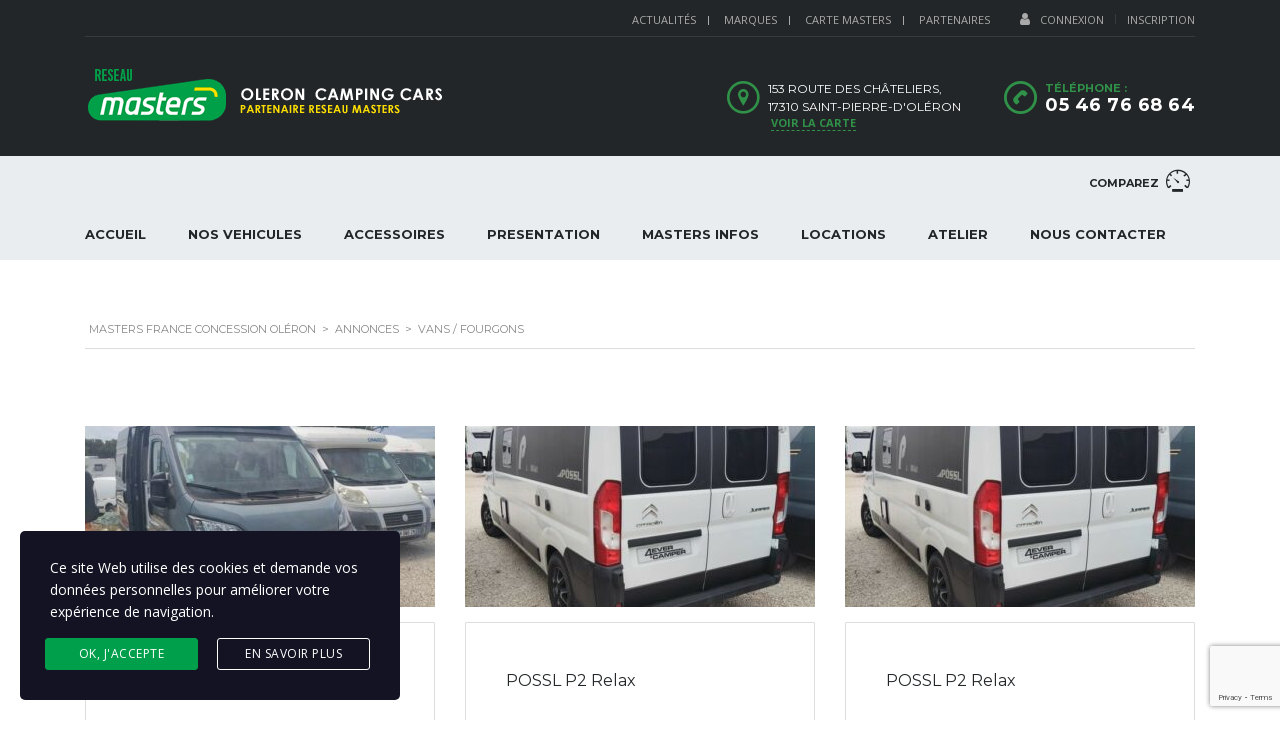

--- FILE ---
content_type: text/html; charset=UTF-8
request_url: https://www.masters-oleron.com/page/2/?taxonomy=categorie&term=vans-fourgons
body_size: 15970
content:

<!DOCTYPE html>
<html lang="fr-FR" class="stm-site-preloader" class="no-js">
<head>
    <meta charset="UTF-8">
    <meta name="viewport" content="width=device-width, initial-scale=1.0, user-scalable=no">
    <link rel="profile" href="http://gmpg.org/xfn/11">
    <link rel="pingback" href="https://www.masters-oleron.com/xmlrpc.php">
    <meta name='robots' content='index, follow, max-image-preview:large, max-snippet:-1, max-video-preview:-1' />

	<!-- This site is optimized with the Yoast SEO plugin v23.2 - https://yoast.com/wordpress/plugins/seo/ -->
	<title>Archives des Vans / Fourgons - Page 2 sur 2 - Masters France Concession Oléron</title>
	<link rel="canonical" href="https://www.masters-oleron.com/page/2/?taxonomy=categorie&term=vans-fourgons" />
	<link rel="prev" href="https://www.masters-oleron.com/?taxonomy=categorie&term=vans-fourgons" />
	<meta property="og:locale" content="fr_FR" />
	<meta property="og:type" content="article" />
	<meta property="og:title" content="Archives des Vans / Fourgons - Page 2 sur 2 - Masters France Concession Oléron" />
	<meta property="og:url" content="https://www.masters-oleron.com/?taxonomy=categorie&amp;term=vans-fourgons" />
	<meta property="og:site_name" content="Masters France Concession Oléron" />
	<meta name="twitter:card" content="summary_large_image" />
	<script type="application/ld+json" class="yoast-schema-graph">{"@context":"https://schema.org","@graph":[{"@type":"CollectionPage","@id":"https://www.masters-oleron.com/?taxonomy=categorie&term=vans-fourgons","url":"https://www.masters-oleron.com/page/2/?taxonomy=categorie&term=vans-fourgons","name":"Archives des Vans / Fourgons - Page 2 sur 2 - Masters France Concession Oléron","isPartOf":{"@id":"https://www.masters-oleron.com/#website"},"primaryImageOfPage":{"@id":"https://www.masters-oleron.com/page/2/?taxonomy=categorie&term=vans-fourgons#primaryimage"},"image":{"@id":"https://www.masters-oleron.com/page/2/?taxonomy=categorie&term=vans-fourgons#primaryimage"},"thumbnailUrl":"https://www.masters-oleron.com/wp-content/uploads/2025/09/07fb8645eb663c1b58ffc2351f7a6151293b61c5.jpg","inLanguage":"fr-FR"},{"@type":"ImageObject","inLanguage":"fr-FR","@id":"https://www.masters-oleron.com/page/2/?taxonomy=categorie&term=vans-fourgons#primaryimage","url":"https://www.masters-oleron.com/wp-content/uploads/2025/09/07fb8645eb663c1b58ffc2351f7a6151293b61c5.jpg","contentUrl":"https://www.masters-oleron.com/wp-content/uploads/2025/09/07fb8645eb663c1b58ffc2351f7a6151293b61c5.jpg","width":600,"height":800},{"@type":"WebSite","@id":"https://www.masters-oleron.com/#website","url":"https://www.masters-oleron.com/","name":"Masters France Concession Oléron","description":"Oléron Caravanes Camping-Cars","potentialAction":[{"@type":"SearchAction","target":{"@type":"EntryPoint","urlTemplate":"https://www.masters-oleron.com/?s={search_term_string}"},"query-input":"required name=search_term_string"}],"inLanguage":"fr-FR"}]}</script>
	<!-- / Yoast SEO plugin. -->


<link rel='dns-prefetch' href='//static.addtoany.com' />
<link rel='dns-prefetch' href='//developers.google.com' />
<link rel='dns-prefetch' href='//maps.googleapis.com' />
<link rel='dns-prefetch' href='//fonts.googleapis.com' />
<link href='https://fonts.gstatic.com' crossorigin rel='preconnect' />
<link rel="alternate" type="application/rss+xml" title="Masters France Concession Oléron &raquo; Flux" href="https://www.masters-oleron.com/feed/" />
<link rel="alternate" type="application/rss+xml" title="Masters France Concession Oléron &raquo; Flux des commentaires" href="https://www.masters-oleron.com/comments/feed/" />
<link rel="alternate" type="application/rss+xml" title="Flux pour Masters France Concession Oléron &raquo; Vans / Fourgons Catégorie" href="https://www.masters-oleron.com/?taxonomy=categorie&#038;term=vans-fourgons/feed/" />
<style id='wp-emoji-styles-inline-css' type='text/css'>

	img.wp-smiley, img.emoji {
		display: inline !important;
		border: none !important;
		box-shadow: none !important;
		height: 1em !important;
		width: 1em !important;
		margin: 0 0.07em !important;
		vertical-align: -0.1em !important;
		background: none !important;
		padding: 0 !important;
	}
</style>
<link rel='stylesheet' id='wp-block-library-css' href='https://www.masters-oleron.com/wp-includes/css/dist/block-library/style.min.css?ver=6.4.3' type='text/css' media='all' />
<style id='safe-svg-svg-icon-style-inline-css' type='text/css'>
.safe-svg-cover{text-align:center}.safe-svg-cover .safe-svg-inside{display:inline-block;max-width:100%}.safe-svg-cover svg{height:100%;max-height:100%;max-width:100%;width:100%}

</style>
<style id='classic-theme-styles-inline-css' type='text/css'>
/*! This file is auto-generated */
.wp-block-button__link{color:#fff;background-color:#32373c;border-radius:9999px;box-shadow:none;text-decoration:none;padding:calc(.667em + 2px) calc(1.333em + 2px);font-size:1.125em}.wp-block-file__button{background:#32373c;color:#fff;text-decoration:none}
</style>
<style id='global-styles-inline-css' type='text/css'>
body{--wp--preset--color--black: #000000;--wp--preset--color--cyan-bluish-gray: #abb8c3;--wp--preset--color--white: #ffffff;--wp--preset--color--pale-pink: #f78da7;--wp--preset--color--vivid-red: #cf2e2e;--wp--preset--color--luminous-vivid-orange: #ff6900;--wp--preset--color--luminous-vivid-amber: #fcb900;--wp--preset--color--light-green-cyan: #7bdcb5;--wp--preset--color--vivid-green-cyan: #00d084;--wp--preset--color--pale-cyan-blue: #8ed1fc;--wp--preset--color--vivid-cyan-blue: #0693e3;--wp--preset--color--vivid-purple: #9b51e0;--wp--preset--gradient--vivid-cyan-blue-to-vivid-purple: linear-gradient(135deg,rgba(6,147,227,1) 0%,rgb(155,81,224) 100%);--wp--preset--gradient--light-green-cyan-to-vivid-green-cyan: linear-gradient(135deg,rgb(122,220,180) 0%,rgb(0,208,130) 100%);--wp--preset--gradient--luminous-vivid-amber-to-luminous-vivid-orange: linear-gradient(135deg,rgba(252,185,0,1) 0%,rgba(255,105,0,1) 100%);--wp--preset--gradient--luminous-vivid-orange-to-vivid-red: linear-gradient(135deg,rgba(255,105,0,1) 0%,rgb(207,46,46) 100%);--wp--preset--gradient--very-light-gray-to-cyan-bluish-gray: linear-gradient(135deg,rgb(238,238,238) 0%,rgb(169,184,195) 100%);--wp--preset--gradient--cool-to-warm-spectrum: linear-gradient(135deg,rgb(74,234,220) 0%,rgb(151,120,209) 20%,rgb(207,42,186) 40%,rgb(238,44,130) 60%,rgb(251,105,98) 80%,rgb(254,248,76) 100%);--wp--preset--gradient--blush-light-purple: linear-gradient(135deg,rgb(255,206,236) 0%,rgb(152,150,240) 100%);--wp--preset--gradient--blush-bordeaux: linear-gradient(135deg,rgb(254,205,165) 0%,rgb(254,45,45) 50%,rgb(107,0,62) 100%);--wp--preset--gradient--luminous-dusk: linear-gradient(135deg,rgb(255,203,112) 0%,rgb(199,81,192) 50%,rgb(65,88,208) 100%);--wp--preset--gradient--pale-ocean: linear-gradient(135deg,rgb(255,245,203) 0%,rgb(182,227,212) 50%,rgb(51,167,181) 100%);--wp--preset--gradient--electric-grass: linear-gradient(135deg,rgb(202,248,128) 0%,rgb(113,206,126) 100%);--wp--preset--gradient--midnight: linear-gradient(135deg,rgb(2,3,129) 0%,rgb(40,116,252) 100%);--wp--preset--font-size--small: 13px;--wp--preset--font-size--medium: 20px;--wp--preset--font-size--large: 36px;--wp--preset--font-size--x-large: 42px;--wp--preset--spacing--20: 0.44rem;--wp--preset--spacing--30: 0.67rem;--wp--preset--spacing--40: 1rem;--wp--preset--spacing--50: 1.5rem;--wp--preset--spacing--60: 2.25rem;--wp--preset--spacing--70: 3.38rem;--wp--preset--spacing--80: 5.06rem;--wp--preset--shadow--natural: 6px 6px 9px rgba(0, 0, 0, 0.2);--wp--preset--shadow--deep: 12px 12px 50px rgba(0, 0, 0, 0.4);--wp--preset--shadow--sharp: 6px 6px 0px rgba(0, 0, 0, 0.2);--wp--preset--shadow--outlined: 6px 6px 0px -3px rgba(255, 255, 255, 1), 6px 6px rgba(0, 0, 0, 1);--wp--preset--shadow--crisp: 6px 6px 0px rgba(0, 0, 0, 1);}:where(.is-layout-flex){gap: 0.5em;}:where(.is-layout-grid){gap: 0.5em;}body .is-layout-flow > .alignleft{float: left;margin-inline-start: 0;margin-inline-end: 2em;}body .is-layout-flow > .alignright{float: right;margin-inline-start: 2em;margin-inline-end: 0;}body .is-layout-flow > .aligncenter{margin-left: auto !important;margin-right: auto !important;}body .is-layout-constrained > .alignleft{float: left;margin-inline-start: 0;margin-inline-end: 2em;}body .is-layout-constrained > .alignright{float: right;margin-inline-start: 2em;margin-inline-end: 0;}body .is-layout-constrained > .aligncenter{margin-left: auto !important;margin-right: auto !important;}body .is-layout-constrained > :where(:not(.alignleft):not(.alignright):not(.alignfull)){max-width: var(--wp--style--global--content-size);margin-left: auto !important;margin-right: auto !important;}body .is-layout-constrained > .alignwide{max-width: var(--wp--style--global--wide-size);}body .is-layout-flex{display: flex;}body .is-layout-flex{flex-wrap: wrap;align-items: center;}body .is-layout-flex > *{margin: 0;}body .is-layout-grid{display: grid;}body .is-layout-grid > *{margin: 0;}:where(.wp-block-columns.is-layout-flex){gap: 2em;}:where(.wp-block-columns.is-layout-grid){gap: 2em;}:where(.wp-block-post-template.is-layout-flex){gap: 1.25em;}:where(.wp-block-post-template.is-layout-grid){gap: 1.25em;}.has-black-color{color: var(--wp--preset--color--black) !important;}.has-cyan-bluish-gray-color{color: var(--wp--preset--color--cyan-bluish-gray) !important;}.has-white-color{color: var(--wp--preset--color--white) !important;}.has-pale-pink-color{color: var(--wp--preset--color--pale-pink) !important;}.has-vivid-red-color{color: var(--wp--preset--color--vivid-red) !important;}.has-luminous-vivid-orange-color{color: var(--wp--preset--color--luminous-vivid-orange) !important;}.has-luminous-vivid-amber-color{color: var(--wp--preset--color--luminous-vivid-amber) !important;}.has-light-green-cyan-color{color: var(--wp--preset--color--light-green-cyan) !important;}.has-vivid-green-cyan-color{color: var(--wp--preset--color--vivid-green-cyan) !important;}.has-pale-cyan-blue-color{color: var(--wp--preset--color--pale-cyan-blue) !important;}.has-vivid-cyan-blue-color{color: var(--wp--preset--color--vivid-cyan-blue) !important;}.has-vivid-purple-color{color: var(--wp--preset--color--vivid-purple) !important;}.has-black-background-color{background-color: var(--wp--preset--color--black) !important;}.has-cyan-bluish-gray-background-color{background-color: var(--wp--preset--color--cyan-bluish-gray) !important;}.has-white-background-color{background-color: var(--wp--preset--color--white) !important;}.has-pale-pink-background-color{background-color: var(--wp--preset--color--pale-pink) !important;}.has-vivid-red-background-color{background-color: var(--wp--preset--color--vivid-red) !important;}.has-luminous-vivid-orange-background-color{background-color: var(--wp--preset--color--luminous-vivid-orange) !important;}.has-luminous-vivid-amber-background-color{background-color: var(--wp--preset--color--luminous-vivid-amber) !important;}.has-light-green-cyan-background-color{background-color: var(--wp--preset--color--light-green-cyan) !important;}.has-vivid-green-cyan-background-color{background-color: var(--wp--preset--color--vivid-green-cyan) !important;}.has-pale-cyan-blue-background-color{background-color: var(--wp--preset--color--pale-cyan-blue) !important;}.has-vivid-cyan-blue-background-color{background-color: var(--wp--preset--color--vivid-cyan-blue) !important;}.has-vivid-purple-background-color{background-color: var(--wp--preset--color--vivid-purple) !important;}.has-black-border-color{border-color: var(--wp--preset--color--black) !important;}.has-cyan-bluish-gray-border-color{border-color: var(--wp--preset--color--cyan-bluish-gray) !important;}.has-white-border-color{border-color: var(--wp--preset--color--white) !important;}.has-pale-pink-border-color{border-color: var(--wp--preset--color--pale-pink) !important;}.has-vivid-red-border-color{border-color: var(--wp--preset--color--vivid-red) !important;}.has-luminous-vivid-orange-border-color{border-color: var(--wp--preset--color--luminous-vivid-orange) !important;}.has-luminous-vivid-amber-border-color{border-color: var(--wp--preset--color--luminous-vivid-amber) !important;}.has-light-green-cyan-border-color{border-color: var(--wp--preset--color--light-green-cyan) !important;}.has-vivid-green-cyan-border-color{border-color: var(--wp--preset--color--vivid-green-cyan) !important;}.has-pale-cyan-blue-border-color{border-color: var(--wp--preset--color--pale-cyan-blue) !important;}.has-vivid-cyan-blue-border-color{border-color: var(--wp--preset--color--vivid-cyan-blue) !important;}.has-vivid-purple-border-color{border-color: var(--wp--preset--color--vivid-purple) !important;}.has-vivid-cyan-blue-to-vivid-purple-gradient-background{background: var(--wp--preset--gradient--vivid-cyan-blue-to-vivid-purple) !important;}.has-light-green-cyan-to-vivid-green-cyan-gradient-background{background: var(--wp--preset--gradient--light-green-cyan-to-vivid-green-cyan) !important;}.has-luminous-vivid-amber-to-luminous-vivid-orange-gradient-background{background: var(--wp--preset--gradient--luminous-vivid-amber-to-luminous-vivid-orange) !important;}.has-luminous-vivid-orange-to-vivid-red-gradient-background{background: var(--wp--preset--gradient--luminous-vivid-orange-to-vivid-red) !important;}.has-very-light-gray-to-cyan-bluish-gray-gradient-background{background: var(--wp--preset--gradient--very-light-gray-to-cyan-bluish-gray) !important;}.has-cool-to-warm-spectrum-gradient-background{background: var(--wp--preset--gradient--cool-to-warm-spectrum) !important;}.has-blush-light-purple-gradient-background{background: var(--wp--preset--gradient--blush-light-purple) !important;}.has-blush-bordeaux-gradient-background{background: var(--wp--preset--gradient--blush-bordeaux) !important;}.has-luminous-dusk-gradient-background{background: var(--wp--preset--gradient--luminous-dusk) !important;}.has-pale-ocean-gradient-background{background: var(--wp--preset--gradient--pale-ocean) !important;}.has-electric-grass-gradient-background{background: var(--wp--preset--gradient--electric-grass) !important;}.has-midnight-gradient-background{background: var(--wp--preset--gradient--midnight) !important;}.has-small-font-size{font-size: var(--wp--preset--font-size--small) !important;}.has-medium-font-size{font-size: var(--wp--preset--font-size--medium) !important;}.has-large-font-size{font-size: var(--wp--preset--font-size--large) !important;}.has-x-large-font-size{font-size: var(--wp--preset--font-size--x-large) !important;}
.wp-block-navigation a:where(:not(.wp-element-button)){color: inherit;}
:where(.wp-block-post-template.is-layout-flex){gap: 1.25em;}:where(.wp-block-post-template.is-layout-grid){gap: 1.25em;}
:where(.wp-block-columns.is-layout-flex){gap: 2em;}:where(.wp-block-columns.is-layout-grid){gap: 2em;}
.wp-block-pullquote{font-size: 1.5em;line-height: 1.6;}
</style>
<link rel='stylesheet' id='powertip-css' href='https://www.masters-oleron.com/wp-content/plugins/devvn-image-hotspot/frontend/css/jquery.powertip.min.css?ver=1.2.0' type='text/css' media='all' />
<link rel='stylesheet' id='maps-points-css' href='https://www.masters-oleron.com/wp-content/plugins/devvn-image-hotspot/frontend/css/maps_points.css?ver=1.2.3' type='text/css' media='all' />
<link rel='stylesheet' id='stm-stm-icon-css' href='https://www.masters-oleron.com/wp-content/uploads/stm_fonts/stm-icon/stm-icon.css?ver=1.1' type='text/css' media='all' />
<link rel='stylesheet' id='stm_megamenu-css' href='https://www.masters-oleron.com/wp-content/plugins/stm-megamenu/assets/css/megamenu.css?ver=6.4.3' type='text/css' media='all' />
<link rel='stylesheet' id='font-awesome-css-css' href='https://www.masters-oleron.com/wp-content/plugins/stm_vehicles_listing/assets/css/font-awesome.min.css?ver=6.4.3' type='text/css' media='all' />
<link rel='stylesheet' id='owl.carousel-css' href='https://www.masters-oleron.com/wp-content/plugins/stm_vehicles_listing/assets/css/frontend/owl.carousel.css?ver=6.4.3' type='text/css' media='all' />
<link rel='stylesheet' id='bootstrap-grid-css' href='https://www.masters-oleron.com/wp-content/plugins/stm_vehicles_listing/assets/css/frontend/grid.css?ver=6.4.3' type='text/css' media='all' />
<link rel='stylesheet' id='light-gallery-css' href='https://www.masters-oleron.com/wp-content/plugins/stm_vehicles_listing/assets/css/frontend/lightgallery.min.css?ver=6.4.3' type='text/css' media='all' />
<link rel='stylesheet' id='stm-gdpr-styles-css' href='https://www.masters-oleron.com/wp-content/plugins/gdpr-compliance-cookie-consent/assets/css/styles.css?ver=6.4.3' type='text/css' media='all' />
<style id='stm-gdpr-styles-inline-css' type='text/css'>
.stm_gdpr_popup-main .stm_gdpr_popup-links a.stm_gdpr_popup-accept {
    float: left;
    background-color: #009f4b;
    border: 1px solid #009f4b;
    margin-left: -5px;
}

.stm_gdpr_popup-main .stm_gdpr_popup-links a:hover {
    border-color: #fff;
    background-color: #fff;
    color: #009f4b;
}
</style>
<link rel='stylesheet' id='stm-theme-style-css' href='https://www.masters-oleron.com/wp-content/themes/motors/style.css?ver=1768909357' type='text/css' media='all' />
<style id='stm-theme-style-inline-css' type='text/css'>
#ctlm_simu { margin:15px 0; }
</style>
<link rel='stylesheet' id='child-style-css' href='https://www.masters-oleron.com/wp-content/themes/motors-child/style.css?ver=6.4.3' type='text/css' media='all' />
<link rel='stylesheet' id='stm_default_google_font-css' href='https://fonts.googleapis.com/css?family=Montserrat%3A400%2C500%2C600%2C700%2C800%2C900%7COpen+Sans%3A300%2C400%2C500%2C700%2C800%2C900&#038;subset=latin%2Clatin-ext&#038;ver=1768909357' type='text/css' media='all' />
<link rel='stylesheet' id='boostrap-css' href='https://www.masters-oleron.com/wp-content/themes/motors/assets/css/bootstrap.min.css?ver=1768909357' type='text/css' media='all' />
<link rel='stylesheet' id='font-awesome-css' href='https://www.masters-oleron.com/wp-content/themes/motors/assets/css/font-awesome.min.css?ver=1768909357' type='text/css' media='all' />
<link rel='stylesheet' id='stm-select2-css' href='https://www.masters-oleron.com/wp-content/themes/motors/assets/css/select2.min.css?ver=1768909357' type='text/css' media='all' />
<link rel='stylesheet' id='stm-datetimepicker-css' href='https://www.masters-oleron.com/wp-content/themes/motors/assets/css/jquery.stmdatetimepicker.css?ver=1768909357' type='text/css' media='all' />
<link rel='stylesheet' id='stm-jquery-ui-css-css' href='https://www.masters-oleron.com/wp-content/themes/motors/assets/css/jquery-ui.css?ver=1768909357' type='text/css' media='all' />
<link rel='stylesheet' id='stm-theme-service-icons-css' href='https://www.masters-oleron.com/wp-content/themes/motors/assets/css/service-icons.css?ver=1768909357' type='text/css' media='all' />
<link rel='stylesheet' id='stm-theme-boat-icons-css' href='https://www.masters-oleron.com/wp-content/themes/motors/assets/css/boat-icons.css?ver=1768909357' type='text/css' media='all' />
<link rel='stylesheet' id='stm-theme-moto-icons-css' href='https://www.masters-oleron.com/wp-content/themes/motors/assets/css/motorcycle/icons.css?ver=1768909357' type='text/css' media='all' />
<link rel='stylesheet' id='stm-theme-rental-icons-css' href='https://www.masters-oleron.com/wp-content/themes/motors/assets/css/rental/icons.css?ver=1768909357' type='text/css' media='all' />
<link rel='stylesheet' id='stm-theme-magazine-icons-css' href='https://www.masters-oleron.com/wp-content/themes/motors/assets/css/magazine/magazine-icon-style.css?ver=1768909357' type='text/css' media='all' />
<link rel='stylesheet' id='stm-theme-listing-two-icons-css' href='https://www.masters-oleron.com/wp-content/themes/motors/assets/css/listing_two/icons.css?ver=1768909357' type='text/css' media='all' />
<link rel='stylesheet' id='stm-theme-auto-parts-icons-css' href='https://www.masters-oleron.com/wp-content/themes/motors/assets/css/auto-parts/style.css?ver=1768909357' type='text/css' media='all' />
<link rel='stylesheet' id='stm-skin-custom-css' href='https://www.masters-oleron.com/wp-content/uploads/stm_uploads/skin-custom.css?ver=56' type='text/css' media='all' />
<link rel='stylesheet' id='stm-custom-scrollbar-css' href='https://www.masters-oleron.com/wp-content/themes/motors/assets/css/listing/jquery.mCustomScrollbar.css?ver=1768909357' type='text/css' media='all' />
<link rel='stylesheet' id='stm-theme-frontend-customizer-css' href='https://www.masters-oleron.com/wp-content/themes/motors/assets/css/frontend_customizer.css?ver=1768909357' type='text/css' media='all' />
<link rel='stylesheet' id='stm-theme-style-animation-css' href='https://www.masters-oleron.com/wp-content/themes/motors/assets/css/animation.css?ver=1768909357' type='text/css' media='all' />
<link rel='stylesheet' id='addtoany-css' href='https://www.masters-oleron.com/wp-content/plugins/add-to-any/addtoany.min.css?ver=1.16' type='text/css' media='all' />
<script type="text/javascript" src="https://www.masters-oleron.com/wp-includes/js/jquery/jquery.min.js?ver=3.7.1" id="jquery-core-js"></script>
<script type="text/javascript" src="https://www.masters-oleron.com/wp-includes/js/jquery/jquery-migrate.min.js?ver=3.4.1" id="jquery-migrate-js"></script>
<script type="text/javascript" id="addtoany-core-js-before">
/* <![CDATA[ */
window.a2a_config=window.a2a_config||{};a2a_config.callbacks=[];a2a_config.overlays=[];a2a_config.templates={};a2a_localize = {
	Share: "Partager",
	Save: "Enregistrer",
	Subscribe: "S'abonner",
	Email: "E-mail",
	Bookmark: "Signet",
	ShowAll: "Montrer tout",
	ShowLess: "Montrer moins",
	FindServices: "Trouver des service(s)",
	FindAnyServiceToAddTo: "Trouver instantan&eacute;ment des services &agrave; ajouter &agrave;",
	PoweredBy: "Propuls&eacute; par",
	ShareViaEmail: "Partager par e-mail",
	SubscribeViaEmail: "S’abonner par e-mail",
	BookmarkInYourBrowser: "Ajouter un signet dans votre navigateur",
	BookmarkInstructions: "Appuyez sur Ctrl+D ou \u2318+D pour mettre cette page en signet",
	AddToYourFavorites: "Ajouter &agrave; vos favoris",
	SendFromWebOrProgram: "Envoyer depuis n’importe quelle adresse e-mail ou logiciel e-mail",
	EmailProgram: "Programme d’e-mail",
	More: "Plus&#8230;",
	ThanksForSharing: "Merci de partager !",
	ThanksForFollowing: "Merci de nous suivre !"
};
/* ]]> */
</script>
<script type="text/javascript" defer src="https://static.addtoany.com/menu/page.js" id="addtoany-core-js"></script>
<script type="text/javascript" defer src="https://www.masters-oleron.com/wp-content/plugins/add-to-any/addtoany.min.js?ver=1.1" id="addtoany-jquery-js"></script>
<script type="text/javascript" src="https://www.masters-oleron.com/wp-content/plugins/stm-megamenu/assets/js/megamenu.js?ver=6.4.3" id="stm_megamenu-js"></script>
<script type="text/javascript" src="https://www.masters-oleron.com/wp-content/themes/motors/assets/js/classie.js?ver=1768909357" id="stm-classie-js"></script>
<script type="text/javascript" src="https://www.masters-oleron.com/wp-content/themes/motors/assets/js/vivus.min.js?ver=1768909357" id="vivus-js"></script>
<script type="text/javascript" src="https://www.masters-oleron.com/wp-content/themes/motors/assets/js/jquery.cookie.js?ver=1768909357" id="jquery-cookie-theme-js"></script>
<script type="text/javascript" src="https://www.masters-oleron.com/wp-content/themes/motors/assets/js/jquery.cascadingdropdown.js?ver=1768909357" id="stm-cascadingdropdown-js"></script>
<script></script><link rel="https://api.w.org/" href="https://www.masters-oleron.com/wp-json/" /><link rel="EditURI" type="application/rsd+xml" title="RSD" href="https://www.masters-oleron.com/xmlrpc.php?rsd" />
<meta name="generator" content="WordPress 6.4.3" />

		<!-- GA Google Analytics @ https://m0n.co/ga -->
		<script async src="https://www.googletagmanager.com/gtag/js?id=UA-174504836-10"></script>
		<script>
			window.dataLayer = window.dataLayer || [];
			function gtag(){dataLayer.push(arguments);}
			gtag('js', new Date());
			gtag('config', 'UA-174504836-10');
		</script>

	        <script type="text/javascript">
            var stm_lang_code = 'fr';
                        var ajaxurl = 'https://www.masters-oleron.com/wp-admin/admin-ajax.php';
            var stm_site_blog_id = "16";
            var stm_added_to_compare_text = "Added to compare";
            var stm_removed_from_compare_text = "was removed from compare";

                        var stm_already_added_to_compare_text = "You have already added 3 cars";
                    </script>
        <meta name="generator" content="Powered by WPBakery Page Builder - drag and drop page builder for WordPress."/>
<meta name="generator" content="Powered by Slider Revolution 6.6.20 - responsive, Mobile-Friendly Slider Plugin for WordPress with comfortable drag and drop interface." />
<link rel="stylesheet" type="text/css" href="https://boxauto.bnpparibas-pf.com/o/BoxAutoNG-Theme/css/export/box-auto.css">
<link rel='stylesheet' id='21557.css-css'  href='http://www.masters-oleron.com/wp-content/uploads/custom-css-js/21557.css?v=9081' type="text/css" media='all' />
<!-- start Simple Custom CSS and JS -->
<script type="text/javascript">
 




jQuery(document).ready(function() { 
  jQuery(window).on('load', function() { 
  	  SIMULATE_BUTTON_ON_CATALOG = true;
      initBOXA('CATALOG');
	  reloadVehicleData();
  });
});

</script>
<!-- end Simple Custom CSS and JS -->
<link rel="icon" href="https://www.masters-oleron.com/wp-content/uploads/2020/07/cropped-cropped-favicon-1-32x32.png" sizes="32x32" />
<link rel="icon" href="https://www.masters-oleron.com/wp-content/uploads/2020/07/cropped-cropped-favicon-1-192x192.png" sizes="192x192" />
<link rel="apple-touch-icon" href="https://www.masters-oleron.com/wp-content/uploads/2020/07/cropped-cropped-favicon-1-180x180.png" />
<meta name="msapplication-TileImage" content="https://www.masters-oleron.com/wp-content/uploads/2020/07/cropped-cropped-favicon-1-270x270.png" />
<script>function setREVStartSize(e){
			//window.requestAnimationFrame(function() {
				window.RSIW = window.RSIW===undefined ? window.innerWidth : window.RSIW;
				window.RSIH = window.RSIH===undefined ? window.innerHeight : window.RSIH;
				try {
					var pw = document.getElementById(e.c).parentNode.offsetWidth,
						newh;
					pw = pw===0 || isNaN(pw) || (e.l=="fullwidth" || e.layout=="fullwidth") ? window.RSIW : pw;
					e.tabw = e.tabw===undefined ? 0 : parseInt(e.tabw);
					e.thumbw = e.thumbw===undefined ? 0 : parseInt(e.thumbw);
					e.tabh = e.tabh===undefined ? 0 : parseInt(e.tabh);
					e.thumbh = e.thumbh===undefined ? 0 : parseInt(e.thumbh);
					e.tabhide = e.tabhide===undefined ? 0 : parseInt(e.tabhide);
					e.thumbhide = e.thumbhide===undefined ? 0 : parseInt(e.thumbhide);
					e.mh = e.mh===undefined || e.mh=="" || e.mh==="auto" ? 0 : parseInt(e.mh,0);
					if(e.layout==="fullscreen" || e.l==="fullscreen")
						newh = Math.max(e.mh,window.RSIH);
					else{
						e.gw = Array.isArray(e.gw) ? e.gw : [e.gw];
						for (var i in e.rl) if (e.gw[i]===undefined || e.gw[i]===0) e.gw[i] = e.gw[i-1];
						e.gh = e.el===undefined || e.el==="" || (Array.isArray(e.el) && e.el.length==0)? e.gh : e.el;
						e.gh = Array.isArray(e.gh) ? e.gh : [e.gh];
						for (var i in e.rl) if (e.gh[i]===undefined || e.gh[i]===0) e.gh[i] = e.gh[i-1];
											
						var nl = new Array(e.rl.length),
							ix = 0,
							sl;
						e.tabw = e.tabhide>=pw ? 0 : e.tabw;
						e.thumbw = e.thumbhide>=pw ? 0 : e.thumbw;
						e.tabh = e.tabhide>=pw ? 0 : e.tabh;
						e.thumbh = e.thumbhide>=pw ? 0 : e.thumbh;
						for (var i in e.rl) nl[i] = e.rl[i]<window.RSIW ? 0 : e.rl[i];
						sl = nl[0];
						for (var i in nl) if (sl>nl[i] && nl[i]>0) { sl = nl[i]; ix=i;}
						var m = pw>(e.gw[ix]+e.tabw+e.thumbw) ? 1 : (pw-(e.tabw+e.thumbw)) / (e.gw[ix]);
						newh =  (e.gh[ix] * m) + (e.tabh + e.thumbh);
					}
					var el = document.getElementById(e.c);
					if (el!==null && el) el.style.height = newh+"px";
					el = document.getElementById(e.c+"_wrapper");
					if (el!==null && el) {
						el.style.height = newh+"px";
						el.style.display = "block";
					}
				} catch(e){
					console.log("Failure at Presize of Slider:" + e)
				}
			//});
		  };</script>
<style type="text/css" title="dynamic-css" class="options-output">h5, .h5{font-size:20px;}</style>
<noscript><style> .wpb_animate_when_almost_visible { opacity: 1; }</style></noscript>
    </head>


<body class="archive paged tax-categorie term-vans-fourgons term-767 paged-2 stm-macintosh stm-template-listing_four stm-user-not-logged-in header_remove_compare header_remove_cart stm-layout-header-car_dealer wpb-js-composer js-comp-ver-7.5 vc_responsive"  ontouchstart="">
<div id="wrapper">
                    
                                                	<div id="top-bar">
		<div class="container">

						<div class="clearfix top-bar-wrapper">
			<!--LANGS-->
			                                <!-- Header Top bar Login -->
																												<div class="pull-right hidden-xs">
								<div class="header-login-url">
																			<a href="https://www.masters-oleron.com/login-register/">
											<i class="fa fa-user"></i><span class="vt-top">Connexion</span>
										</a>
										<span class="vertical-divider"></span>
										<a href="https://www.masters-oleron.com/login-register/">Inscription</a>
																	</div>
							</div>
															
								<!-- Header top bar Socials -->
				
										<div class="pull-right">
							<div class="top_bar_menu">
								<ul class="stm_top-menu">
<li id="menu-item-8844" class="menu-item menu-item-type-post_type menu-item-object-page menu-item-8844"><a href="https://www.masters-oleron.com/actualites/">Actualités</a></li>
<li id="menu-item-6288" class="menu-item menu-item-type-post_type menu-item-object-page menu-item-6288"><a href="https://www.masters-oleron.com/les-marques/">MARQUES</a></li>
<li id="menu-item-6291" class="menu-item menu-item-type-post_type menu-item-object-page menu-item-6291"><a href="https://www.masters-oleron.com/carte-masters/">CARTE MASTERS</a></li>
<li id="menu-item-6308" class="menu-item menu-item-type-post_type menu-item-object-page menu-item-6308"><a href="https://www.masters-oleron.com/partenaires/">PARTENAIRES</a></li>
</ul>							</div>
						</div>
				
			</div>
		</div>
	</div>

                    <div id="header">
                        
<div class="header-main">
    <div class="container">
        <div class="clearfix">
            <!--Logo-->
            <div class="logo-main">
                                    <a class="bloglogo" href="https://www.masters-oleron.com/">
                        <img src="https://www.masters-oleron.com/wp-content/uploads/2025/07/logo-partenaire-oleron-2025.png"
                                style="width: 500px;"
                                title="Accueil"
                                alt="Logo"
                        />
                    </a>
                
                                    <div class="mobile-pull-right">
                                                                    </div>
                                <div class="mobile-menu-trigger visible-sm visible-xs">
                    <span></span>
                    <span></span>
                    <span></span>
                </div>
            </div>

            <div class="mobile-menu-holder">
                <ul class="header-menu clearfix">
                    <li id="menu-item-46" class="menu-item menu-item-type-custom menu-item-object-custom menu-item-46"><a href="/">ACCUEIL</a></li>
<li id="menu-item-6070" class="menu-item menu-item-type-post_type menu-item-object-page menu-item-has-children menu-item-6070 stm_megamenu stm_megamenu__boxed  stm_menu_child_use_post"><a href="https://www.masters-oleron.com/annonces/">NOS VEHICULES</a>
<ul class="sub-menu">
	<li id="menu-item-6060" class="menu-item menu-item-type-post_type menu-item-object-stm_megamenu menu-item-6060  stm_menu_use_post"><div class="menu-title heading-font">Par types</div><style type="text/css"></style><div class="stm_mm_post_content"><div class="wpb-content-wrapper"><div class="vc_row wpb_row vc_row-fluid"><div class="wpb_column vc_column_container vc_col-sm-3"><div class="vc_column-inner"><div class="wpb_wrapper"><div class="vc_empty_space"   style="height: 32px"><span class="vc_empty_space_inner"></span></div>
	<div class="wpb_single_image wpb_content_element vc_align_left">
		<div class="wpb_wrapper">
			
			<div class="vc_single_image-wrapper   vc_box_border_grey"><img decoding="async" width="156" height="76" src="https://www.masters-oleron.com/wp-content/uploads/2020/07/petitlogomenu-1.png" class="vc_single_image-img attachment-full" alt="" title="petitlogomenu" /></div>
		</div>
	</div>
</div></div></div><div class="wpb_column vc_column_container vc_col-sm-9"><div class="vc_column-inner"><div class="wpb_wrapper"><div class="vc_empty_space"   style="height: 32px"><span class="vc_empty_space_inner"></span></div>
	<div class="wpb_text_column wpb_content_element " >
		<div class="wpb_wrapper">
			<p>Recherchez votre véhicule parmi les différentes catégories de camping car au sein de notre réseau distributeur ! Le réseau Masters vous accompagne dans l’achat, le financement, la réparation et la location de votre véhicule de loisirs.</p>

		</div>
	</div>
</div></div></div></div><div class="vc_row wpb_row vc_row-fluid"><div class="wpb_column vc_column_container vc_col-sm-12"><div class="vc_column-inner"><div class="wpb_wrapper"><div class="vc_empty_space"   style="height: 10px"><span class="vc_empty_space_inner"></span></div><div class="vc_separator wpb_content_element vc_separator_align_center vc_sep_width_100 vc_sep_pos_align_center vc_separator_no_text vc_sep_color_grey" ><span class="vc_sep_holder vc_sep_holder_l"><span class="vc_sep_line"></span></span><span class="vc_sep_holder vc_sep_holder_r"><span class="vc_sep_line"></span></span>
</div></div></div></div></div><div class="vc_row wpb_row vc_row-fluid"><div class="wpb_column vc_column_container vc_col-sm-6"><div class="vc_column-inner"><div class="wpb_wrapper"><div class="vc_empty_space"   style="height: 10px"><span class="vc_empty_space_inner"></span></div>
<div class="stm_mm_top_categories_wrap ">
		<div class="stm_mm-cats-grid">
				<a href="https://www.masters-oleron.com/annonces/?categorie%5B%5D=vans-fourgons" class="stm_listing_icon_filter_single"
			   title="Vans / Fourgons">
				<div class="inner">
										<div class="image">
						<img decoding="async" src="https://www.masters-oleron.com/wp-content/uploads/2020/07/van-3.png"
							 alt="Vans / Fourgons"/>
					</div>
										<div class="name">Vans / Fourgons</div>
				</div>
			</a>
					<a href="https://www.masters-oleron.com/annonces/?categorie%5B%5D=camping-car" class="stm_listing_icon_filter_single"
			   title="Camping car">
				<div class="inner">
										<div class="image">
						<img decoding="async" src="https://www.masters-oleron.com/wp-content/uploads/2020/07/camping-car.png"
							 alt="Camping car"/>
					</div>
										<div class="name">Camping car</div>
				</div>
			</a>
					<a href="https://www.masters-oleron.com/annonces/?categorie%5B%5D=caravane" class="stm_listing_icon_filter_single"
			   title="Caravane">
				<div class="inner">
										<div class="image">
						<img decoding="async" src="https://www.masters-oleron.com/wp-content/uploads/2020/07/caravane.png"
							 alt="Caravane"/>
					</div>
										<div class="name">Caravane</div>
				</div>
			</a>
			</div>
</div>
</div></div></div><div class="wpb_column vc_column_container vc_col-sm-6"><div class="vc_column-inner"><div class="wpb_wrapper"><div class="vc_empty_space"   style="height: 10px"><span class="vc_empty_space_inner"></span></div>
<div class="stm_mm_top_categories_wrap ">
		<div class="stm_mm-cats-grid">
				<a href="https://www.masters-oleron.com/annonces/?carrosserie%5B%5D=profile" class="stm_listing_icon_filter_single"
			   title="Profilé">
				<div class="inner">
										<div class="image">
						<img decoding="async" src="https://www.masters-oleron.com/wp-content/uploads/2020/07/profilé-3.png"
							 alt="Profilé"/>
					</div>
										<div class="name">Profilé</div>
				</div>
			</a>
					<a href="https://www.masters-oleron.com/annonces/?carrosserie%5B%5D=capucine" class="stm_listing_icon_filter_single"
			   title="Capucine">
				<div class="inner">
										<div class="image">
						<img decoding="async" src="https://www.masters-oleron.com/wp-content/uploads/2020/07/capucine-3.png"
							 alt="Capucine"/>
					</div>
										<div class="name">Capucine</div>
				</div>
			</a>
					<a href="https://www.masters-oleron.com/annonces/?carrosserie%5B%5D=integral" class="stm_listing_icon_filter_single"
			   title="Intégral">
				<div class="inner">
										<div class="image">
						<img decoding="async" src="https://www.masters-oleron.com/wp-content/uploads/2020/07/intégral-3.png"
							 alt="Intégral"/>
					</div>
										<div class="name">Intégral</div>
				</div>
			</a>
			</div>
</div>
</div></div></div></div>
</div></div></li>
	<li id="menu-item-6061" class="menu-item menu-item-type-post_type menu-item-object-stm_megamenu menu-item-6061  stm_menu_use_post"><div class="menu-title heading-font">Par marques</div><style type="text/css">.vc_custom_1576228582975{padding-top: 25px !important;padding-bottom: 15px !important;}</style><div class="stm_mm_post_content"><div class="wpb-content-wrapper"><div class="vc_row wpb_row vc_row-fluid vc_custom_1576228582975"><div class="wpb_column vc_column_container vc_col-sm-6"><div class="vc_column-inner"><div class="wpb_wrapper">
	<div class="wpb_single_image wpb_content_element vc_align_left   menulink">
		<div class="wpb_wrapper">
			
			<a href="/les-marques/" target="_self"><div class="vc_single_image-wrapper   vc_box_border_grey"><img fetchpriority="high" decoding="async" width="403" height="223" src="https://www.masters-oleron.com/wp-content/uploads/2020/07/marque-2-1.png" class="vc_single_image-img attachment-full" alt="" title="marque-2" srcset="https://www.masters-oleron.com/wp-content/uploads/2020/07/marque-2-1.png 403w, https://www.masters-oleron.com/wp-content/uploads/2020/07/marque-2-1-300x166.png 300w" sizes="(max-width: 403px) 100vw, 403px" /></div></a>
		</div>
	</div>
</div></div></div><div class="wpb_column vc_column_container vc_col-sm-6"><div class="vc_column-inner"><div class="wpb_wrapper">
<div class="stm_mm_top_categories_wrap ">
		<div class="stm_mm-cats-grid">
				<a href="https://www.masters-oleron.com/annonces/?make=benimar" class="stm_listing_icon_filter_single"
			   title="BENIMAR">
				<div class="inner">
										<div class="image">
						<img decoding="async" src="https://www.masters-oleron.com/wp-content/uploads/2023/02/benimar.jpeg"
							 alt="BENIMAR"/>
					</div>
										<div class="name">BENIMAR</div>
				</div>
			</a>
					<a href="https://www.masters-oleron.com/annonces/?make=hobby" class="stm_listing_icon_filter_single"
			   title="HOBBY">
				<div class="inner">
										<div class="image">
						<img decoding="async" src="https://www.masters-oleron.com/wp-content/uploads/2020/07/hobby-2.png"
							 alt="HOBBY"/>
					</div>
										<div class="name">HOBBY</div>
				</div>
			</a>
					<a href="https://www.masters-oleron.com/annonces/?make=mobilvetta" class="stm_listing_icon_filter_single"
			   title="MOBILVETTA">
				<div class="inner">
										<div class="image">
						<img decoding="async" src="https://www.masters-oleron.com/wp-content/uploads/2020/07/mobilvetta-2.png"
							 alt="MOBILVETTA"/>
					</div>
										<div class="name">MOBILVETTA</div>
				</div>
			</a>
					<a href="https://www.masters-oleron.com/annonces/?make=panama" class="stm_listing_icon_filter_single"
			   title="PANAMA">
				<div class="inner">
										<div class="image">
						<img decoding="async" src="https://www.masters-oleron.com/wp-content/uploads/2023/10/panama.png"
							 alt="PANAMA"/>
					</div>
										<div class="name">PANAMA</div>
				</div>
			</a>
					<a href="https://www.masters-oleron.com/annonces/?make=roller-team" class="stm_listing_icon_filter_single"
			   title="ROLLER TEAM">
				<div class="inner">
										<div class="image">
						<img decoding="async" src="https://www.masters-oleron.com/wp-content/uploads/2020/07/rollerteam-2.png"
							 alt="ROLLER TEAM"/>
					</div>
										<div class="name">ROLLER TEAM</div>
				</div>
			</a>
					<a href="https://www.masters-oleron.com/annonces/?make=mega-mobil" class="stm_listing_icon_filter_single"
			   title="MEGA MOBIL">
				<div class="inner">
										<div class="image">
						<img decoding="async" src="https://www.masters-oleron.com/wp-content/uploads/2023/10/mega-mobil.png"
							 alt="MEGA MOBIL"/>
					</div>
										<div class="name">MEGA MOBIL</div>
				</div>
			</a>
			</div>
</div>
</div></div></div></div>
</div></div></li>
	<li id="menu-item-6063" class="menu-item menu-item-type-post_type menu-item-object-stm_megamenu menu-item-6063  stm_menu_use_post"><div class="menu-title heading-font">Dernieres annonces</div><style type="text/css"></style><div class="stm_mm_post_content"><div class="wpb-content-wrapper"><div class="vc_row wpb_row vc_row-fluid"><div class="wpb_column vc_column_container vc_col-sm-12"><div class="vc_column-inner"><div class="wpb_wrapper"><div class="stm-mm-top-makes-wrap">
    <ul class="nav nav-tabs" id="mmTab72423" role="tablist">
        
        <li class="nav-item active">
            <a class="nav-link" id="all_makes72423-tab" data-toggle="tab" href="#all_makes72423" role="tab" aria-controls="all_makes72423" aria-selected="true">All makes</a>
        </li>

            </ul>
    <div class="tab-content" id="mmTabContent72423">
                    <div class="tab-pane fade in active" id="all_makes72423" role="tabpanel" aria-labelledby="all_makes72423-tab">
                <div class="stm-mm-vehicles-wrap">
                                            <div class="stm-mm-vehicle">
                                <div class="vehicle-img">
                                    <img decoding="async" src="https://www.masters-oleron.com/wp-content/uploads/2025/07/38e269bad9846fa0658af1dbc4ddaaa3f3556290-1-380x240.jpg" class="lazy img-responsive"
                                         alt="POSSL P2 Relax"/>
                                    <div class="heading-font price">57 900€</div>
                                </div>
                                <div class="title heading-font"><a href="https://www.masters-oleron.com/annonces/possl-p2-relax/">POSSL P2 Relax</a></div>
                            </div>
							                            <div class="stm-mm-vehicle">
                                <div class="vehicle-img">
                                    <img decoding="async" src="https://www.masters-oleron.com/wp-content/uploads/2025/07/IMG_0670-380x240.jpg" class="lazy img-responsive"
                                         alt="DETHLEFFS JUST T7052DBL"/>
                                    <div class="heading-font price">75 485€</div>
                                </div>
                                <div class="title heading-font"><a href="https://www.masters-oleron.com/annonces/dethleffs-just-t7052dbl/">DETHLEFFS JUST T7052DBL</a></div>
                            </div>
							                            <div class="stm-mm-vehicle">
                                <div class="vehicle-img">
                                    <img decoding="async" src="https://www.masters-oleron.com/wp-content/uploads/2025/07/92990b8efb0bfe7f0af2286f774e8d742f4d2e69-380x240.jpg" class="lazy img-responsive"
                                         alt="BENIMAR benivan 144"/>
                                    <div class="heading-font price">59 900€</div>
                                </div>
                                <div class="title heading-font"><a href="https://www.masters-oleron.com/annonces/destockage-benimar-144/">BENIMAR benivan 144</a></div>
                            </div>
							                            <div class="stm-mm-vehicle">
                                <div class="vehicle-img">
                                    <img decoding="async" src="https://www.masters-oleron.com/wp-content/uploads/2025/07/IMG_0775-380x240.jpg" class="lazy img-responsive"
                                         alt="SUNLIGHT T68"/>
                                    <div class="heading-font price">78 760€</div>
                                </div>
                                <div class="title heading-font"><a href="https://www.masters-oleron.com/annonces/sunlight-t68-2/">SUNLIGHT T68</a></div>
                            </div>
							                </div>
            </div>
            </div>
</div></div></div></div></div>
</div></div></li>
</ul>
</li>
<li id="menu-item-8841" class="menu-item menu-item-type-post_type menu-item-object-page menu-item-8841"><a href="https://www.masters-oleron.com/accessoires/">ACCESSOIRES</a></li>
<li id="menu-item-45" class="menu-item menu-item-type-post_type menu-item-object-page menu-item-45"><a href="https://www.masters-oleron.com/presentation/">PRESENTATION</a></li>
<li id="menu-item-8849" class="menu-item menu-item-type-post_type menu-item-object-page menu-item-8849"><a href="https://www.masters-oleron.com/masters-infos/">Masters Infos</a></li>
<li id="menu-item-47" class="menu-item menu-item-type-custom menu-item-object-custom menu-item-47"><a target="_blank" rel="noopener noreferrer" href="https://www.wikicampers.fr/membre/80738">LOCATIONS</a></li>
<li id="menu-item-6335" class="menu-item menu-item-type-post_type menu-item-object-page menu-item-6335"><a href="https://www.masters-oleron.com/atelier-oleron-caravanes-camping-car/">ATELIER</a></li>
<li id="menu-item-56" class="menu-item menu-item-type-post_type menu-item-object-page menu-item-56"><a href="https://www.masters-oleron.com/contact/">NOUS CONTACTER</a></li>
                                        <li class="stm_compare_mobile">
                        <a href="https://www.masters-oleron.com/author/">
                            Account                        </a>
                    </li>
                                                        </ul>
            </div>

            <div class="header-top-info" style="margin-top: 15px;">
                <div class="clearfix">

                    <!--Socials-->
                    
                    <!-- Header top bar Socials -->
                    
                                        <!--Header secondary phones-->
                    
                                        <!--Header main phone-->
                                            <div class="pull-right">
                            <div class="header-main-phone heading-font">
                                <i class="stm-icon-phone"></i>
                                <div class="phone">
                                                                            <span class="phone-label">Téléphone                                            :</span>
                                                                        <span class="phone-number heading-font"><a
                                                href="tel:0546766864">05 46 76 68 64</a></span>
                                </div>
                            </div>
                        </div>
                    
                                        <!--Header address-->
                                            <div class="pull-right">
                            <div class="header-address">
                                <i class="stm-icon-pin"></i>
                                <div class="address">
                                                                            <span class="heading-font">153 Route des Châteliers, 17310 Saint-Pierre-d'Oléron</span>
                                                                                    <span id="stm-google-map" class="fancy-iframe" data-iframe="true"
                                                  data-src="https://www.google.com/maps/embed?pb=!1m14!1m8!1m3!1d11098.107581026392!2d-1.3147159!3d45.9407548!3m2!1i1024!2i768!4f13.1!3m3!1m2!1s0x0%3A0xfb8a92f060593caf!2sOl%C3%A9ron%20Caravanes%20camping%20cars!5e0!3m2!1sfr!2sfr!4v1597327511866!5m2!1sfr!2sfr">
												Voir la carte											</span>
                                                                                                            </div>
                            </div>
                        </div>
                                    </div> <!--clearfix-->
            </div> <!--header-top-info-->
        </div> <!--clearfix-->
    </div> <!--container-->
</div> <!--header-main-->

<div id="header-nav-holder" class="hidden-sm hidden-xs">
    <div class="header-nav header-nav-default header-nav-fixed">
        <div class="container">
            <div class="header-help-bar-trigger">
                <i class="fa fa-chevron-down"></i>
            </div>
            <div class="header-help-bar">
                <ul>
                                            <li class="help-bar-compare">
                            <a
                                    href="https://www.masters-oleron.com/comparateur/"
                                    title="Regardez comparer">
                                <span class="list-label heading-font">Comparez</span>
                                <i class="list-icon stm-icon-speedometr2"></i>
                                <span class="list-badge"><span class="stm-current-cars-in-compare"
                                                               data-contains="compare-count"></span></span>
                            </a>
                        </li>
                    

                    
                                                                                                                
                    <!--Live chat-->
                    <li class="help-bar-live-chat">
                        <a
                                id="chat-widget"
                                title="Ouvrir Live chat "
                        >
                            <span class="list-label heading-font">Live chat</span>
                            <i class="list-icon stm-icon-chat2"></i>
                        </a>
                    </li>

                                    </ul>
            </div>
            <div class="main-menu">
                <ul class="header-menu clearfix">
                    <li class="menu-item menu-item-type-custom menu-item-object-custom menu-item-46"><a href="/">ACCUEIL</a></li>
<li class="menu-item menu-item-type-post_type menu-item-object-page menu-item-has-children menu-item-6070 stm_megamenu stm_megamenu__boxed  stm_menu_child_use_post"><a href="https://www.masters-oleron.com/annonces/">NOS VEHICULES</a>
<ul class="sub-menu">
	<li class="menu-item menu-item-type-post_type menu-item-object-stm_megamenu menu-item-6060  stm_menu_use_post"><div class="menu-title heading-font">Par types</div><style type="text/css"></style><div class="stm_mm_post_content"><div class="wpb-content-wrapper"><div class="vc_row wpb_row vc_row-fluid"><div class="wpb_column vc_column_container vc_col-sm-3"><div class="vc_column-inner"><div class="wpb_wrapper"><div class="vc_empty_space"   style="height: 32px"><span class="vc_empty_space_inner"></span></div>
	<div class="wpb_single_image wpb_content_element vc_align_left">
		<div class="wpb_wrapper">
			
			<div class="vc_single_image-wrapper   vc_box_border_grey"><img decoding="async" width="156" height="76" src="https://www.masters-oleron.com/wp-content/uploads/2020/07/petitlogomenu-1.png" class="vc_single_image-img attachment-full" alt="" title="petitlogomenu" /></div>
		</div>
	</div>
</div></div></div><div class="wpb_column vc_column_container vc_col-sm-9"><div class="vc_column-inner"><div class="wpb_wrapper"><div class="vc_empty_space"   style="height: 32px"><span class="vc_empty_space_inner"></span></div>
	<div class="wpb_text_column wpb_content_element " >
		<div class="wpb_wrapper">
			<p>Recherchez votre véhicule parmi les différentes catégories de camping car au sein de notre réseau distributeur ! Le réseau Masters vous accompagne dans l’achat, le financement, la réparation et la location de votre véhicule de loisirs.</p>

		</div>
	</div>
</div></div></div></div><div class="vc_row wpb_row vc_row-fluid"><div class="wpb_column vc_column_container vc_col-sm-12"><div class="vc_column-inner"><div class="wpb_wrapper"><div class="vc_empty_space"   style="height: 10px"><span class="vc_empty_space_inner"></span></div><div class="vc_separator wpb_content_element vc_separator_align_center vc_sep_width_100 vc_sep_pos_align_center vc_separator_no_text vc_sep_color_grey" ><span class="vc_sep_holder vc_sep_holder_l"><span class="vc_sep_line"></span></span><span class="vc_sep_holder vc_sep_holder_r"><span class="vc_sep_line"></span></span>
</div></div></div></div></div><div class="vc_row wpb_row vc_row-fluid"><div class="wpb_column vc_column_container vc_col-sm-6"><div class="vc_column-inner"><div class="wpb_wrapper"><div class="vc_empty_space"   style="height: 10px"><span class="vc_empty_space_inner"></span></div>
<div class="stm_mm_top_categories_wrap ">
		<div class="stm_mm-cats-grid">
				<a href="https://www.masters-oleron.com/annonces/?categorie%5B%5D=vans-fourgons" class="stm_listing_icon_filter_single"
			   title="Vans / Fourgons">
				<div class="inner">
										<div class="image">
						<img decoding="async" src="https://www.masters-oleron.com/wp-content/uploads/2020/07/van-3.png"
							 alt="Vans / Fourgons"/>
					</div>
										<div class="name">Vans / Fourgons</div>
				</div>
			</a>
					<a href="https://www.masters-oleron.com/annonces/?categorie%5B%5D=camping-car" class="stm_listing_icon_filter_single"
			   title="Camping car">
				<div class="inner">
										<div class="image">
						<img decoding="async" src="https://www.masters-oleron.com/wp-content/uploads/2020/07/camping-car.png"
							 alt="Camping car"/>
					</div>
										<div class="name">Camping car</div>
				</div>
			</a>
					<a href="https://www.masters-oleron.com/annonces/?categorie%5B%5D=caravane" class="stm_listing_icon_filter_single"
			   title="Caravane">
				<div class="inner">
										<div class="image">
						<img decoding="async" src="https://www.masters-oleron.com/wp-content/uploads/2020/07/caravane.png"
							 alt="Caravane"/>
					</div>
										<div class="name">Caravane</div>
				</div>
			</a>
			</div>
</div>
</div></div></div><div class="wpb_column vc_column_container vc_col-sm-6"><div class="vc_column-inner"><div class="wpb_wrapper"><div class="vc_empty_space"   style="height: 10px"><span class="vc_empty_space_inner"></span></div>
<div class="stm_mm_top_categories_wrap ">
		<div class="stm_mm-cats-grid">
				<a href="https://www.masters-oleron.com/annonces/?carrosserie%5B%5D=profile" class="stm_listing_icon_filter_single"
			   title="Profilé">
				<div class="inner">
										<div class="image">
						<img decoding="async" src="https://www.masters-oleron.com/wp-content/uploads/2020/07/profilé-3.png"
							 alt="Profilé"/>
					</div>
										<div class="name">Profilé</div>
				</div>
			</a>
					<a href="https://www.masters-oleron.com/annonces/?carrosserie%5B%5D=capucine" class="stm_listing_icon_filter_single"
			   title="Capucine">
				<div class="inner">
										<div class="image">
						<img decoding="async" src="https://www.masters-oleron.com/wp-content/uploads/2020/07/capucine-3.png"
							 alt="Capucine"/>
					</div>
										<div class="name">Capucine</div>
				</div>
			</a>
					<a href="https://www.masters-oleron.com/annonces/?carrosserie%5B%5D=integral" class="stm_listing_icon_filter_single"
			   title="Intégral">
				<div class="inner">
										<div class="image">
						<img decoding="async" src="https://www.masters-oleron.com/wp-content/uploads/2020/07/intégral-3.png"
							 alt="Intégral"/>
					</div>
										<div class="name">Intégral</div>
				</div>
			</a>
			</div>
</div>
</div></div></div></div>
</div></div></li>
	<li class="menu-item menu-item-type-post_type menu-item-object-stm_megamenu menu-item-6061  stm_menu_use_post"><div class="menu-title heading-font">Par marques</div><style type="text/css">.vc_custom_1576228582975{padding-top: 25px !important;padding-bottom: 15px !important;}</style><div class="stm_mm_post_content"><div class="wpb-content-wrapper"><div class="vc_row wpb_row vc_row-fluid vc_custom_1576228582975"><div class="wpb_column vc_column_container vc_col-sm-6"><div class="vc_column-inner"><div class="wpb_wrapper">
	<div class="wpb_single_image wpb_content_element vc_align_left   menulink">
		<div class="wpb_wrapper">
			
			<a href="/les-marques/" target="_self"><div class="vc_single_image-wrapper   vc_box_border_grey"><img decoding="async" width="403" height="223" src="https://www.masters-oleron.com/wp-content/uploads/2020/07/marque-2-1.png" class="vc_single_image-img attachment-full" alt="" title="marque-2" srcset="https://www.masters-oleron.com/wp-content/uploads/2020/07/marque-2-1.png 403w, https://www.masters-oleron.com/wp-content/uploads/2020/07/marque-2-1-300x166.png 300w" sizes="(max-width: 403px) 100vw, 403px" /></div></a>
		</div>
	</div>
</div></div></div><div class="wpb_column vc_column_container vc_col-sm-6"><div class="vc_column-inner"><div class="wpb_wrapper">
<div class="stm_mm_top_categories_wrap ">
		<div class="stm_mm-cats-grid">
				<a href="https://www.masters-oleron.com/annonces/?make=benimar" class="stm_listing_icon_filter_single"
			   title="BENIMAR">
				<div class="inner">
										<div class="image">
						<img decoding="async" src="https://www.masters-oleron.com/wp-content/uploads/2023/02/benimar.jpeg"
							 alt="BENIMAR"/>
					</div>
										<div class="name">BENIMAR</div>
				</div>
			</a>
					<a href="https://www.masters-oleron.com/annonces/?make=hobby" class="stm_listing_icon_filter_single"
			   title="HOBBY">
				<div class="inner">
										<div class="image">
						<img decoding="async" src="https://www.masters-oleron.com/wp-content/uploads/2020/07/hobby-2.png"
							 alt="HOBBY"/>
					</div>
										<div class="name">HOBBY</div>
				</div>
			</a>
					<a href="https://www.masters-oleron.com/annonces/?make=mobilvetta" class="stm_listing_icon_filter_single"
			   title="MOBILVETTA">
				<div class="inner">
										<div class="image">
						<img decoding="async" src="https://www.masters-oleron.com/wp-content/uploads/2020/07/mobilvetta-2.png"
							 alt="MOBILVETTA"/>
					</div>
										<div class="name">MOBILVETTA</div>
				</div>
			</a>
					<a href="https://www.masters-oleron.com/annonces/?make=panama" class="stm_listing_icon_filter_single"
			   title="PANAMA">
				<div class="inner">
										<div class="image">
						<img decoding="async" src="https://www.masters-oleron.com/wp-content/uploads/2023/10/panama.png"
							 alt="PANAMA"/>
					</div>
										<div class="name">PANAMA</div>
				</div>
			</a>
					<a href="https://www.masters-oleron.com/annonces/?make=roller-team" class="stm_listing_icon_filter_single"
			   title="ROLLER TEAM">
				<div class="inner">
										<div class="image">
						<img decoding="async" src="https://www.masters-oleron.com/wp-content/uploads/2020/07/rollerteam-2.png"
							 alt="ROLLER TEAM"/>
					</div>
										<div class="name">ROLLER TEAM</div>
				</div>
			</a>
					<a href="https://www.masters-oleron.com/annonces/?make=mega-mobil" class="stm_listing_icon_filter_single"
			   title="MEGA MOBIL">
				<div class="inner">
										<div class="image">
						<img decoding="async" src="https://www.masters-oleron.com/wp-content/uploads/2023/10/mega-mobil.png"
							 alt="MEGA MOBIL"/>
					</div>
										<div class="name">MEGA MOBIL</div>
				</div>
			</a>
			</div>
</div>
</div></div></div></div>
</div></div></li>
	<li class="menu-item menu-item-type-post_type menu-item-object-stm_megamenu menu-item-6063  stm_menu_use_post"><div class="menu-title heading-font">Dernieres annonces</div><style type="text/css"></style><div class="stm_mm_post_content"><div class="wpb-content-wrapper"><div class="vc_row wpb_row vc_row-fluid"><div class="wpb_column vc_column_container vc_col-sm-12"><div class="vc_column-inner"><div class="wpb_wrapper"><div class="stm-mm-top-makes-wrap">
    <ul class="nav nav-tabs" id="mmTab75017" role="tablist">
        
        <li class="nav-item active">
            <a class="nav-link" id="all_makes75017-tab" data-toggle="tab" href="#all_makes75017" role="tab" aria-controls="all_makes75017" aria-selected="true">All makes</a>
        </li>

            </ul>
    <div class="tab-content" id="mmTabContent75017">
                    <div class="tab-pane fade in active" id="all_makes75017" role="tabpanel" aria-labelledby="all_makes75017-tab">
                <div class="stm-mm-vehicles-wrap">
                                            <div class="stm-mm-vehicle">
                                <div class="vehicle-img">
                                    <img decoding="async" src="https://www.masters-oleron.com/wp-content/uploads/2025/07/38e269bad9846fa0658af1dbc4ddaaa3f3556290-1-380x240.jpg" class="lazy img-responsive"
                                         alt="POSSL P2 Relax"/>
                                    <div class="heading-font price">57 900€</div>
                                </div>
                                <div class="title heading-font"><a href="https://www.masters-oleron.com/annonces/possl-p2-relax/">POSSL P2 Relax</a></div>
                            </div>
							                            <div class="stm-mm-vehicle">
                                <div class="vehicle-img">
                                    <img decoding="async" src="https://www.masters-oleron.com/wp-content/uploads/2025/07/IMG_0670-380x240.jpg" class="lazy img-responsive"
                                         alt="DETHLEFFS JUST T7052DBL"/>
                                    <div class="heading-font price">75 485€</div>
                                </div>
                                <div class="title heading-font"><a href="https://www.masters-oleron.com/annonces/dethleffs-just-t7052dbl/">DETHLEFFS JUST T7052DBL</a></div>
                            </div>
							                            <div class="stm-mm-vehicle">
                                <div class="vehicle-img">
                                    <img decoding="async" src="https://www.masters-oleron.com/wp-content/uploads/2025/07/92990b8efb0bfe7f0af2286f774e8d742f4d2e69-380x240.jpg" class="lazy img-responsive"
                                         alt="BENIMAR benivan 144"/>
                                    <div class="heading-font price">59 900€</div>
                                </div>
                                <div class="title heading-font"><a href="https://www.masters-oleron.com/annonces/destockage-benimar-144/">BENIMAR benivan 144</a></div>
                            </div>
							                            <div class="stm-mm-vehicle">
                                <div class="vehicle-img">
                                    <img decoding="async" src="https://www.masters-oleron.com/wp-content/uploads/2025/07/IMG_0775-380x240.jpg" class="lazy img-responsive"
                                         alt="SUNLIGHT T68"/>
                                    <div class="heading-font price">78 760€</div>
                                </div>
                                <div class="title heading-font"><a href="https://www.masters-oleron.com/annonces/sunlight-t68-2/">SUNLIGHT T68</a></div>
                            </div>
							                </div>
            </div>
            </div>
</div></div></div></div></div>
</div></div></li>
</ul>
</li>
<li class="menu-item menu-item-type-post_type menu-item-object-page menu-item-8841"><a href="https://www.masters-oleron.com/accessoires/">ACCESSOIRES</a></li>
<li class="menu-item menu-item-type-post_type menu-item-object-page menu-item-45"><a href="https://www.masters-oleron.com/presentation/">PRESENTATION</a></li>
<li class="menu-item menu-item-type-post_type menu-item-object-page menu-item-8849"><a href="https://www.masters-oleron.com/masters-infos/">Masters Infos</a></li>
<li class="menu-item menu-item-type-custom menu-item-object-custom menu-item-47"><a target="_blank" rel="noopener noreferrer" href="https://www.wikicampers.fr/membre/80738">LOCATIONS</a></li>
<li class="menu-item menu-item-type-post_type menu-item-object-page menu-item-6335"><a href="https://www.masters-oleron.com/atelier-oleron-caravanes-camping-car/">ATELIER</a></li>
<li class="menu-item menu-item-type-post_type menu-item-object-page menu-item-56"><a href="https://www.masters-oleron.com/contact/">NOUS CONTACTER</a></li>
                </ul>
            </div>
        </div>
    </div>
</div>                    </div> <!-- id header -->
                            
                        <div id="main" >
    
				<div class="title-box-disabled"></div>
	
<!-- Breads -->	
			<div class="stm_breadcrumbs_unit heading-font ">
				<div class="container">
					<div class="navxtBreads">
						<!-- Breadcrumb NavXT 7.3.0 -->
<span property="itemListElement" typeof="ListItem"><a property="item" typeof="WebPage" title="Go to Masters France Concession Oléron." href="https://www.masters-oleron.com" class="home" ><span property="name">Masters France Concession Oléron</span></a><meta property="position" content="1"></span> &gt; <span property="itemListElement" typeof="ListItem"><a property="item" typeof="WebPage" title="Go to Annonces." href="https://www.masters-oleron.com/annonces/" class="listings-root post post-listings" ><span property="name">Annonces</span></a><meta property="position" content="2"></span> &gt; <span property="itemListElement" typeof="ListItem"><span property="name">Vans / Fourgons</span><meta property="position" content="3"></span>					</div>
                    				</div>
			</div>
		
	<div class="stm-archives stm-view-type-grid">
		<div class="container">
            <div class="row ">
									<div class="col-md-12">						                        
												<div class="row row-3">
						
						                            <div class="col-md-4 col-sm-4 col-xs-12">
    <div class="post-grid-single-unit ">
                    <div class="image">
                <a href="https://www.masters-oleron.com/annonces/fourgon-benimar-benivan-144ps/">
                    <!--Video Format-->
                                        <!--Sticky Post-->
                                        <img width="350" height="181" src="https://www.masters-oleron.com/wp-content/uploads/2025/09/07fb8645eb663c1b58ffc2351f7a6151293b61c5-350x181.jpg" class="img-responsive wp-post-image" alt="" decoding="async" srcset="https://www.masters-oleron.com/wp-content/uploads/2025/09/07fb8645eb663c1b58ffc2351f7a6151293b61c5-350x181.jpg 350w, https://www.masters-oleron.com/wp-content/uploads/2025/09/07fb8645eb663c1b58ffc2351f7a6151293b61c5-398x206.jpg 398w" sizes="(max-width: 350px) 100vw, 350px" />                </a>
            </div>
                <div class="content">
                        <a href="https://www.masters-oleron.com/annonces/fourgon-benimar-benivan-144ps/">
                                <div class="title-relative">
                                                                                                <h4 class="title">BENIMAR 144 PS</h4>
                                                                    </a>
                                </div>
                                        <div class="post-meta-bottom">
                <div class="blog-meta-unit">
                    <i class="stm-icon-date"></i>
                    <span>22 juillet 2025</span>
                </div>
                <div class="blog-meta-unit comments">
                    <a href="https://www.masters-oleron.com/annonces/fourgon-benimar-benivan-144ps/#respond" class="post_comments">
                        <i class="stm-icon-message"></i> Aucun commentaire                    </a>
                </div>
            </div>
        </div>
    </div>
</div>						                            <div class="col-md-4 col-sm-4 col-xs-12">
    <div class="post-grid-single-unit ">
                    <div class="image">
                <a href="https://www.masters-oleron.com/annonces/possl-p2-relax/">
                    <!--Video Format-->
                                        <!--Sticky Post-->
                                        <img width="350" height="181" src="https://www.masters-oleron.com/wp-content/uploads/2025/07/38e269bad9846fa0658af1dbc4ddaaa3f3556290-1-350x181.jpg" class="img-responsive wp-post-image" alt="" decoding="async" srcset="https://www.masters-oleron.com/wp-content/uploads/2025/07/38e269bad9846fa0658af1dbc4ddaaa3f3556290-1-350x181.jpg 350w, https://www.masters-oleron.com/wp-content/uploads/2025/07/38e269bad9846fa0658af1dbc4ddaaa3f3556290-1-398x206.jpg 398w" sizes="(max-width: 350px) 100vw, 350px" />                </a>
            </div>
                <div class="content">
                        <a href="https://www.masters-oleron.com/annonces/possl-p2-relax/">
                                <div class="title-relative">
                                                                                                <h4 class="title">POSSL P2 Relax</h4>
                                                                    </a>
                                </div>
                                        <div class="post-meta-bottom">
                <div class="blog-meta-unit">
                    <i class="stm-icon-date"></i>
                    <span>2 juillet 2025</span>
                </div>
                <div class="blog-meta-unit comments">
                    <a href="https://www.masters-oleron.com/annonces/possl-p2-relax/#respond" class="post_comments">
                        <i class="stm-icon-message"></i> Aucun commentaire                    </a>
                </div>
            </div>
        </div>
    </div>
</div>						                            <div class="col-md-4 col-sm-4 col-xs-12">
    <div class="post-grid-single-unit ">
                    <div class="image">
                <a href="https://www.masters-oleron.com/annonces/possl-p2-relax-2/">
                    <!--Video Format-->
                                        <!--Sticky Post-->
                                        <img width="350" height="181" src="https://www.masters-oleron.com/wp-content/uploads/2025/07/38e269bad9846fa0658af1dbc4ddaaa3f3556290-1-350x181.jpg" class="img-responsive wp-post-image" alt="" decoding="async" srcset="https://www.masters-oleron.com/wp-content/uploads/2025/07/38e269bad9846fa0658af1dbc4ddaaa3f3556290-1-350x181.jpg 350w, https://www.masters-oleron.com/wp-content/uploads/2025/07/38e269bad9846fa0658af1dbc4ddaaa3f3556290-1-398x206.jpg 398w" sizes="(max-width: 350px) 100vw, 350px" />                </a>
            </div>
                <div class="content">
                        <a href="https://www.masters-oleron.com/annonces/possl-p2-relax-2/">
                                <div class="title-relative">
                                                                                                <h4 class="title">POSSL P2 Relax</h4>
                                                                    </a>
                                </div>
                                        <div class="post-meta-bottom">
                <div class="blog-meta-unit">
                    <i class="stm-icon-date"></i>
                    <span>2 juillet 2025</span>
                </div>
                <div class="blog-meta-unit comments">
                    <a href="https://www.masters-oleron.com/annonces/possl-p2-relax-2/#respond" class="post_comments">
                        <i class="stm-icon-message"></i> Aucun commentaire                    </a>
                </div>
            </div>
        </div>
    </div>
</div>						                            <div class="col-md-4 col-sm-4 col-xs-12">
    <div class="post-grid-single-unit ">
                    <div class="image">
                <a href="https://www.masters-oleron.com/annonces/destockage-benimar-144/">
                    <!--Video Format-->
                                        <!--Sticky Post-->
                                        <img width="350" height="181" src="https://www.masters-oleron.com/wp-content/uploads/2025/07/92990b8efb0bfe7f0af2286f774e8d742f4d2e69-350x181.jpg" class="img-responsive wp-post-image" alt="" decoding="async" srcset="https://www.masters-oleron.com/wp-content/uploads/2025/07/92990b8efb0bfe7f0af2286f774e8d742f4d2e69-350x181.jpg 350w, https://www.masters-oleron.com/wp-content/uploads/2025/07/92990b8efb0bfe7f0af2286f774e8d742f4d2e69-398x206.jpg 398w" sizes="(max-width: 350px) 100vw, 350px" />                </a>
            </div>
                <div class="content">
                        <a href="https://www.masters-oleron.com/annonces/destockage-benimar-144/">
                                <div class="title-relative">
                                                                                                <h4 class="title">BENIMAR benivan 144</h4>
                                                                    </a>
                                </div>
                                        <div class="post-meta-bottom">
                <div class="blog-meta-unit">
                    <i class="stm-icon-date"></i>
                    <span>28 juin 2025</span>
                </div>
                <div class="blog-meta-unit comments">
                    <a href="https://www.masters-oleron.com/annonces/destockage-benimar-144/#respond" class="post_comments">
                        <i class="stm-icon-message"></i> Aucun commentaire                    </a>
                </div>
            </div>
        </div>
    </div>
</div>						                            <div class="col-md-4 col-sm-4 col-xs-12">
    <div class="post-grid-single-unit ">
                    <div class="image">
                <a href="https://www.masters-oleron.com/annonces/mobilvetta-admiral-k6-5/">
                    <!--Video Format-->
                                        <!--Sticky Post-->
                                        <img width="350" height="181" src="https://www.masters-oleron.com/wp-content/uploads/2025/07/56d7c2428cd98949671ff5309308315581579571-350x181.jpg" class="img-responsive wp-post-image" alt="" decoding="async" srcset="https://www.masters-oleron.com/wp-content/uploads/2025/07/56d7c2428cd98949671ff5309308315581579571-350x181.jpg 350w, https://www.masters-oleron.com/wp-content/uploads/2025/07/56d7c2428cd98949671ff5309308315581579571-398x206.jpg 398w" sizes="(max-width: 350px) 100vw, 350px" />                </a>
            </div>
                <div class="content">
                        <a href="https://www.masters-oleron.com/annonces/mobilvetta-admiral-k6-5/">
                                <div class="title-relative">
                                                                                                <h4 class="title">MOBILVETTA K 6.5</h4>
                                                                    </a>
                                </div>
                                        <div class="post-meta-bottom">
                <div class="blog-meta-unit">
                    <i class="stm-icon-date"></i>
                    <span>27 juin 2025</span>
                </div>
                <div class="blog-meta-unit comments">
                    <a href="https://www.masters-oleron.com/annonces/mobilvetta-admiral-k6-5/#respond" class="post_comments">
                        <i class="stm-icon-message"></i> Aucun commentaire                    </a>
                </div>
            </div>
        </div>
    </div>
</div>						                            <div class="col-md-4 col-sm-4 col-xs-12">
    <div class="post-grid-single-unit ">
                    <div class="image">
                <a href="https://www.masters-oleron.com/annonces/mobilvetta-admiral-k6-5-2/">
                    <!--Video Format-->
                                        <!--Sticky Post-->
                                        <img width="350" height="181" src="https://www.masters-oleron.com/wp-content/uploads/2025/07/56d7c2428cd98949671ff5309308315581579571-350x181.jpg" class="img-responsive wp-post-image" alt="" decoding="async" srcset="https://www.masters-oleron.com/wp-content/uploads/2025/07/56d7c2428cd98949671ff5309308315581579571-350x181.jpg 350w, https://www.masters-oleron.com/wp-content/uploads/2025/07/56d7c2428cd98949671ff5309308315581579571-398x206.jpg 398w" sizes="(max-width: 350px) 100vw, 350px" />                </a>
            </div>
                <div class="content">
                        <a href="https://www.masters-oleron.com/annonces/mobilvetta-admiral-k6-5-2/">
                                <div class="title-relative">
                                                                                                <h4 class="title">MOBILVETTA K 6.5</h4>
                                                                    </a>
                                </div>
                                        <div class="post-meta-bottom">
                <div class="blog-meta-unit">
                    <i class="stm-icon-date"></i>
                    <span>27 juin 2025</span>
                </div>
                <div class="blog-meta-unit comments">
                    <a href="https://www.masters-oleron.com/annonces/mobilvetta-admiral-k6-5-2/#respond" class="post_comments">
                        <i class="stm-icon-message"></i> Aucun commentaire                    </a>
                </div>
            </div>
        </div>
    </div>
</div>						
												</div>
						
						<!--Pagination-->
						            <div class="row">
                <div class="col-md-12">
                    <div class="stm-blog-pagination">
                                                    <div class="stm-prev-next stm-prev-btn">
                                <a href="https://www.masters-oleron.com/?taxonomy=categorie&#038;term=vans-fourgons" ><i class="fa fa-angle-left"></i></a>                            </div>
                        <ul class='page-numbers'>
	<li><a class="page-numbers" href="https://www.masters-oleron.com/?taxonomy=categorie&#038;term=vans-fourgons">1</a></li>
	<li><span aria-current="page" class="page-numbers current">2</span></li>
</ul>
                            <div class="stm-prev-next stm-next-btn disabled"><i class="fa fa-angle-right"></i></div>
                                            </div>
                </div>
            </div>
        
					</div>
					<!--Sidebar-->
												</div>
		</div>
	</div>

</div> <!--main-->
</div> <!--wrapper-->
    <footer id="footer">
        	
		<div id="footer-main">
			<div class="footer_widgets_wrapper less_4">
				<div class="container">
					<div class="widgets cols_4 clearfix">
						<aside id="stm_text-2" class="widget stm_wp_widget_text"><div class="widget-wrapper"><div class="widget-title"><h6>MASTERS FRANCE</h6></div>		<div class="textwidget"><p><p>Merci à vous qui par dizaines de milliers avez fait confiance à Masters pour réaliser vos rêves d’évasion.</p></p></div>

		
		</div></aside><aside id="stm_text-3" class="widget stm_wp_widget_text"><div class="widget-wrapper"><div class="widget-title"><h6>Oléron  Camping-Cars</h6></div>		<div class="textwidget"><p><p><p><p><p><p><p><p><p><p>153 Route des Châteliers, 17310 Saint-Pierre-d'Oléron<br />Email : vente.oleroncampingcars@forevercamper.fr</p></p></p></p></p></p></p></p></p></p>
</div>

		
		</div></aside><aside id="stm_address-2" class="widget stm_wp_address"><div class="widget-wrapper"><div class="widget-title"><h6>NOUS TROUVER</h6></div>		<div class="stm-address-widget">
			<div>Route des Châteliers, 17310 Saint-Pierre-d'Oléron</div>
							<div class="fancy-iframe" data-iframe="true" data-src="https://www.google.com/maps/embed?pb=!1m14!1m8!1m3!1d11098.107581026392!2d-1.3147159!3d45.9407548!3m2!1i1024!2i768!4f13.1!3m3!1m2!1s0x0%3A0xfb8a92f060593caf!2sOl%C3%A9ron%20Caravanes%20camping%20cars!5e0!3m2!1sfr!2sfr!4v1597329315587!5m2!1sfr!2sfr">Show on map</div>
					</div>
	</div></aside><aside id="a2a_follow_widget-2" class="widget widget_a2a_follow_widget"><div class="widget-wrapper"><div class="widget-title"><h6>RESEAUX SOCIAUX</h6></div><div class="a2a_kit a2a_kit_size_32 a2a_follow addtoany_list"><a class="a2a_button_facebook" href="https://www.facebook.com/forevercamper17" title="Facebook" rel="noopener" target="_blank"></a><a class="a2a_button_instagram" href="https://www.instagram.com/forever_camper/" title="Instagram" rel="noopener" target="_blank"></a></div></div></aside>					</div>
				</div>
			</div>
		</div>

        


				<div id="footer-copyright" style=background-color:#232628>

			
			<div class="container footer-copyright">
				<div class="row">
                    					<div class="col-md-8 col-sm-8">
						<div class="clearfix">
															<div class="copyright-text">Réalisation <a href="https://www.hot-chili-pepper.com/">Hot Chili Pepper</a><span class="divider"></span> Les marques citées appartiennent à leurs propriétaires respectifs.</div>
													</div>
					</div>
					<div class="col-md-4 col-sm-4">
						<div class="clearfix">
							<div class="pull-right xs-pull-left">
																<!-- Header top bar Socials -->
															</div>
						</div>
					</div>
                    				</div>
			</div>
		</div>
	        <div class="global-alerts"></div>        <!-- Searchform -->
        <div class="modal" id="searchModal" tabindex="-1" role="dialog" aria-labelledby="searchModal">
	<div class="modal-dialog" role="document">
		<div class="modal-content">
		
			<div class="modal-body heading_font">
				<div class="search-title">Recherche</div>
				<form method="get" id="searchform" action="https://www.masters-oleron.com/">
				    <div class="search-wrapper">
				        <input placeholder="Commencez à écrire ici..." type="text" class="form-control search-input" value="" name="s" id="s" />
				        <button type="submit" class="search-submit" ><i class="fa fa-search"></i></button>
				    </div>
				</form>
			</div>
		
		</div>
	</div>
</div>    </footer>



		<script>
			window.RS_MODULES = window.RS_MODULES || {};
			window.RS_MODULES.modules = window.RS_MODULES.modules || {};
			window.RS_MODULES.waiting = window.RS_MODULES.waiting || [];
			window.RS_MODULES.defered = true;
			window.RS_MODULES.moduleWaiting = window.RS_MODULES.moduleWaiting || {};
			window.RS_MODULES.type = 'compiled';
		</script>
		    <script>
        var mmAjaxUrl = '/wp-admin/admin-ajax.php';
    </script>
    <div id="stm_gdpr_popup-main" class="stm_gdpr_popup-main" style="background-color: #131323; color: #fff;
		left: 20px; bottom: 20px; ">
			<div class="stm_gdpr_popup-content">Ce site Web utilise des cookies et demande vos données personnelles pour améliorer votre expérience de navigation.</div>
			<div class="stm_gdpr_popup-links">
				<a href="#" id="stm_gdpr_popup_accept" class="stm_gdpr_popup-accept">Ok, j'accepte</a>
				<a href="https://www.masters-oleron.com/politique-de-confidentialite/" class="stm_gdpr_popup-privacy">En savoir plus</a>
			</div>
		</div>    <script>
        var stm_motors_currentAjaxUrl = 'https://www.masters-oleron.com/annonces/mobilvetta-admiral-k6-5-2/';
        var resetAllTxt = 'Réinitialiser tout';
        var prevText = 'Précédent';
        var nextText = 'Suivant';
        var is_rental = '';
        var file_type = 'type de fichier noimg';
        var file_size = 'taille du fichier grand';
        var max_img_quant = 'max imgs 3';
        var currentLocale = 'fr';
        var noFoundSelect2      = 'Aucun résultat trouvé';
        var allowDealerAddCategory = '';


        var filterRemoveHidden = 'bbbac84851';
        var addToCompare       = '77b03f20cc';
        var addTestDrive       = 'dd335a6024';
        var addTradeOffer      = '92df5d3b3b';
        var loadMoreCars       = 'a194bfb173';
        var getCarPrice        = '2b527d909c';
        var addToFav           = '2559bbc738';
        var getFav             = '2401f09f92';
        var dealerLoadCars     = '688d2d17db';
        var dealerLoadReviews  = '93eca6e66b';
        var submitReview       = 'cb0d1bf8e1';
        var restorePassword    = '671b9fcd7a';
        var reportReview       = '4509295d86';
        var loadDealersList    = '51e45bb1bf';
        var addACar            = 'b7073ea45b';
        var getCarsInvtMap     = '5ba993978a';
        var sellerPhone        = '933bbd9eeb';
        var subsChangeStatus   = '9b4e546a52';
        var rentalCheckCar     = 'f22f1d97f3';
        var availableCarDate   = '664dfcf01b';
        var stickyPostsMagazn  = 'a99e4e81d0';
        var getEvents          = 'c15895f17b';
        var testDriveModal     = '24d821c895';
        var clearData          = '0cb7dac56e';
        var invNoFilter        = '8c600391ee';
        var valueMyCar         = '0ec61b6932';
        var getFileSize        = 'b573497e51';
        var sellOnlineNonce    = '808e8c0fef';
    </script>
    <script type="text/html" id="wpb-modifications"> window.wpbCustomElement = 1; </script><link rel='stylesheet' id='header-car_dealer-css' href='https://www.masters-oleron.com/wp-content/themes/motors/assets/css/headers/header-car_dealer.css?ver=1768909357' type='text/css' media='all' />
<link rel='stylesheet' id='js_composer_front-css' href='https://www.masters-oleron.com/wp-content/plugins/js_composer/assets/css/js_composer.min.css?ver=7.5' type='text/css' media='all' />
<link rel='stylesheet' id='rs-plugin-settings-css' href='https://www.masters-oleron.com/wp-content/plugins/revslider/public/assets/css/rs6.css?ver=6.6.20' type='text/css' media='all' />
<style id='rs-plugin-settings-inline-css' type='text/css'>
#rs-demo-id {}
</style>
<script type="text/javascript" src="https://www.masters-oleron.com/wp-content/plugins/devvn-image-hotspot/frontend/js/jquery.powertip.min.js?ver=1.2.0" id="powertip-js"></script>
<script type="text/javascript" src="https://www.masters-oleron.com/wp-content/plugins/devvn-image-hotspot/frontend/js/maps_points.js?ver=1.2.3" id="maps-points-js"></script>
<script type="text/javascript" src="https://www.masters-oleron.com/wp-content/plugins/revslider/public/assets/js/rbtools.min.js?ver=6.6.20" defer async id="tp-tools-js"></script>
<script type="text/javascript" src="https://www.masters-oleron.com/wp-content/plugins/revslider/public/assets/js/rs6.min.js?ver=6.6.20" defer async id="revmin-js"></script>
<script type="text/javascript" src="https://www.masters-oleron.com/wp-content/plugins/stm_vehicles_listing/assets/js/frontend/jquery.cookie.js" id="jquery-cookie-js"></script>
<script type="text/javascript" src="https://www.masters-oleron.com/wp-content/plugins/stm_vehicles_listing/assets/js/frontend/owl.carousel.js" id="owl.carousel-js"></script>
<script type="text/javascript" src="https://www.masters-oleron.com/wp-content/plugins/stm_vehicles_listing/assets/js/frontend/lightgallery.min.js" id="light-gallery-js"></script>
<script type="text/javascript" src="https://www.masters-oleron.com/wp-includes/js/jquery/ui/core.min.js?ver=1.13.2" id="jquery-ui-core-js"></script>
<script type="text/javascript" src="https://www.masters-oleron.com/wp-includes/js/jquery/ui/mouse.min.js?ver=1.13.2" id="jquery-ui-mouse-js"></script>
<script type="text/javascript" src="https://www.masters-oleron.com/wp-includes/js/jquery/ui/slider.min.js?ver=1.13.2" id="jquery-ui-slider-js"></script>
<script type="text/javascript" src="https://www.masters-oleron.com/wp-content/plugins/stm_vehicles_listing/assets/js/frontend/init.js" id="listings-init-js"></script>
<script type="text/javascript" src="https://www.masters-oleron.com/wp-content/plugins/stm_vehicles_listing/assets/js/frontend/filter.js" id="listings-filter-js"></script>
<script type="text/javascript" id="stm-gdpr-scripts-js-extra">
/* <![CDATA[ */
var stm_gdpr_vars = {"AjaxUrl":"https:\/\/www.masters-oleron.com\/wp-admin\/admin-ajax.php","error_prefix":"Some errors occurred:","success":"Your request have been submitted. Check your email to validate your data request.","accept_nonce":"cf6efcb850","data_request_nonce":"8433a5ecbc"};
/* ]]> */
</script>
<script type="text/javascript" src="https://www.masters-oleron.com/wp-content/plugins/gdpr-compliance-cookie-consent/assets/js/scripts.js?ver=6.4.3" id="stm-gdpr-scripts-js"></script>
<script type="text/javascript" src="https://www.masters-oleron.com/wp-includes/js/jquery/ui/effect.min.js?ver=1.13.2" id="jquery-effects-core-js"></script>
<script type="text/javascript" src="https://www.masters-oleron.com/wp-includes/js/jquery/ui/effect-slide.min.js?ver=1.13.2" id="jquery-effects-slide-js"></script>
<script type="text/javascript" src="https://www.masters-oleron.com/wp-includes/js/jquery/ui/draggable.min.js?ver=1.13.2" id="jquery-ui-draggable-js"></script>
<script type="text/javascript" src="https://www.masters-oleron.com/wp-includes/js/jquery/ui/droppable.min.js?ver=1.13.2" id="jquery-ui-droppable-js"></script>
<script type="text/javascript" src="https://www.masters-oleron.com/wp-content/themes/motors/assets/js/jquery-migrate-1.2.1.min.js?ver=1768909357" id="stm-jquerymigrate-js"></script>
<script type="text/javascript" src="https://www.masters-oleron.com/wp-content/themes/motors/assets/js/bootstrap.min.js?ver=1768909357" id="bootstrap-js"></script>
<script type="text/javascript" src="https://www.masters-oleron.com/wp-includes/js/imagesloaded.min.js?ver=5.0.0" id="imagesloaded-js"></script>
<script type="text/javascript" src="https://www.masters-oleron.com/wp-content/themes/motors/assets/js/isotope.pkgd.min.js?ver=1768909357" id="isotope-js"></script>
<script type="text/javascript" src="https://www.masters-oleron.com/wp-content/themes/motors/assets/js/jquery.lazyload.min.js?ver=1768909357" id="lazyload-js"></script>
<script type="text/javascript" src="https://www.masters-oleron.com/wp-content/themes/motors/assets/js/jquery.touch.punch.min.js?ver=1768909357" id="stm-jquery-touch-punch-js"></script>
<script type="text/javascript" src="https://www.masters-oleron.com/wp-content/themes/motors/assets/js/select2.full.min.js?ver=1768909357" id="stm-select2-js-js"></script>
<script type="text/javascript" src="https://www.masters-oleron.com/wp-content/themes/motors/assets/js/jquery.uniform.min.js?ver=1768909357" id="uniform-js-js"></script>
<script type="text/javascript" src="https://www.masters-oleron.com/wp-content/themes/motors/assets/js/stm_dt_picker.js?ver=1768909357" id="stm-datetimepicker-js-js"></script>
<script type="text/javascript" src="https://www.masters-oleron.com/wp-content/themes/motors/assets/js/typeahead.jquery.min.js?ver=1768909357" id="typeahead-js"></script>
<script type="text/javascript" src="https://www.masters-oleron.com/wp-content/themes/motors/assets/js/lg-video.js?ver=1768909357" id="lg-video-js"></script>
<script type="text/javascript" id="stm-theme-scripts-js-extra">
/* <![CDATA[ */
var stm_i18n = {"remove_from_compare":"Enlevez du comparateur","remove_from_favorites":"Enlevez des favoris"};
/* ]]> */
</script>
<script type="text/javascript" src="https://www.masters-oleron.com/wp-content/themes/motors/assets/js/app.js?ver=1768909357" id="stm-theme-scripts-js"></script>
<script type="text/javascript" src="https://www.masters-oleron.com/wp-content/themes/motors/assets/js/app-header-scroll.js?ver=1768909357" id="stm-theme-scripts-header-scroll-js"></script>
<script type="text/javascript" src="https://www.masters-oleron.com/wp-content/themes/motors/assets/js/smoothScroll.js?ver=1768909357" id="stm-smooth-scroll-js"></script>
<script type="text/javascript" src="https://www.masters-oleron.com/wp-content/themes/motors/assets/js/app-ajax.js?ver=1768909357" id="stm-theme-scripts-ajax-js"></script>
<script type="text/javascript" src="https://www.masters-oleron.com/wp-content/themes/motors/assets/js/load-image.all.min.js?ver=1768909357" id="stm-load-image-js"></script>
<script type="text/javascript" src="https://www.masters-oleron.com/wp-content/themes/motors/assets/js/sell-a-car.js?ver=1768909357" id="stm-theme-sell-a-car-js"></script>
<script type="text/javascript" src="https://www.masters-oleron.com/wp-content/themes/motors/assets/js/filter.js?ver=1768909357" id="stm-theme-script-filter-js"></script>
<script type="text/javascript" src="https://developers.google.com/maps/documentation/javascript/examples/markerclusterer/markerclusterer.js?ver=1768909357" id="stm_marker_cluster-js"></script>
<script type="text/javascript" src="https://maps.googleapis.com/maps/api/js?key=AIzaSyBQWMj841lQKn7zIzE5Az45nKn-sk7OjGk&amp;libraries=places&amp;sensor=false&amp;language=fr-FR&amp;ver=1768909357" id="stm_gmap-js"></script>
<script type="text/javascript" src="https://www.masters-oleron.com/wp-content/themes/motors/assets/js/stm-google-places.js?ver=1768909357" id="stm-google-places-js"></script>
<script type="text/javascript" src="https://www.masters-oleron.com/wp-content/themes/motors/assets/js/jquery.mCustomScrollbar.concat.min.js?ver=1768909357" id="custom_scrollbar-js"></script>
<script type="text/javascript" src="https://www.google.com/recaptcha/api.js?render=6Le0x7sZAAAAADiWA9QlTRVJiIAWB2lxe6zofRTW&amp;ver=3.0" id="google-recaptcha-js"></script>
<script type="text/javascript" src="https://www.masters-oleron.com/wp-includes/js/dist/vendor/wp-polyfill-inert.min.js?ver=3.1.2" id="wp-polyfill-inert-js"></script>
<script type="text/javascript" src="https://www.masters-oleron.com/wp-includes/js/dist/vendor/regenerator-runtime.min.js?ver=0.14.0" id="regenerator-runtime-js"></script>
<script type="text/javascript" src="https://www.masters-oleron.com/wp-includes/js/dist/vendor/wp-polyfill.min.js?ver=3.15.0" id="wp-polyfill-js"></script>
<script type="text/javascript" id="wpcf7-recaptcha-js-extra">
/* <![CDATA[ */
var wpcf7_recaptcha = {"sitekey":"6Le0x7sZAAAAADiWA9QlTRVJiIAWB2lxe6zofRTW","actions":{"homepage":"homepage","contactform":"contactform"}};
/* ]]> */
</script>
<script type="text/javascript" src="https://www.masters-oleron.com/wp-content/plugins/contact-form-7/modules/recaptcha/index.js?ver=5.9.2" id="wpcf7-recaptcha-js"></script>
<script type="text/javascript" src="https://www.masters-oleron.com/wp-content/plugins/js_composer/assets/js/dist/js_composer_front.min.js?ver=7.5" id="wpb_composer_front_js-js"></script>
<script></script><script src="https://boxauto.bnpparibas-pf.com/o/BoxAutoNG-Theme/js/export/rx.min.js"></script>
<script src="https://boxauto.bnpparibas-pf.com/o/BoxAutoNG-Theme/js/export/ajax.js"></script>

<div class="modal" id="get-car-price" tabindex="-1" role="dialog" aria-labelledby="myModalLabel">
	<form id="get-car-price-form" action="https://www.masters-oleron.com/" method="post" >
		<div class="modal-dialog" role="document">
			<div class="modal-content">
				<div class="modal-header modal-header-iconed">
					<i class="stm-icon-steering_wheel"></i>
					<h3 class="modal-title" id="myModalLabel">Demande du prix du véhicule</h3>
					<div class="test-drive-car-name">MOBILVETTA K 6.5</div>
                    <div class="mobile-close-modal" data-dismiss="modal" aria-label="Close">
                        <i class="fa fa-close" aria-hidden="true"></i>
                    </div>
				</div>
				<div class="modal-body">
					<div class="row">
						<div class="col-md-6 col-sm-6">
							<div class="form-group">
								<div class="form-modal-label">Nom</div>
								<input name="name" type="text"/>
							</div>
						</div>
						<div class="col-md-6 col-sm-6">
							<div class="form-group">
								<div class="form-modal-label">Courriel</div>
								<input name="email" type="email" />
							</div>
						</div>
					</div>
					<div class="row">
						<div class="col-md-6 col-sm-6">
							<div class="form-group">
								<div class="form-modal-label">Téléphone</div>
								<input name="phone" type="tel" />
							</div>
						</div>
					</div>
					<div class="row">
                        <div class="col-md-7 col-sm-7">
                                                    </div>
						<div class="col-md-5 col-sm-5">
							<button type="submit" class="stm-request-test-drive">Demande</button>
							<div class="stm-ajax-loader" style="margin-top:10px;">
								<i class="stm-icon-load1"></i>
							</div>
						</div>
					</div>
					<div class="mg-bt-25px"></div>
					<input name="vehicle_id" type="hidden" value="11451" />
				</div>
			</div>
		</div>
	</form>
</div><div class="single-add-to-compare">
	<div class="container">
		<div class="row">
			<div class="col-md-9 col-sm-9">
				<div class="single-add-to-compare-left">
					<i class="add-to-compare-icon stm-icon-speedometr2"></i>
					<span class="stm-title h5"></span>
				</div>
			</div>
			<div class="col-md-3 col-sm-3">
				<a href="https://www.masters-oleron.com/comparateur/" class="compare-fixed-link pull-right heading-font">
					Comparez				</a>
			</div>
		</div>
	</div>
</div>        <div class="modal_content"></div>

</body>
</html>

--- FILE ---
content_type: text/html; charset=utf-8
request_url: https://www.google.com/recaptcha/api2/anchor?ar=1&k=6Le0x7sZAAAAADiWA9QlTRVJiIAWB2lxe6zofRTW&co=aHR0cHM6Ly93d3cubWFzdGVycy1vbGVyb24uY29tOjQ0Mw..&hl=en&v=PoyoqOPhxBO7pBk68S4YbpHZ&size=invisible&anchor-ms=20000&execute-ms=30000&cb=bo9q0wyhjs2d
body_size: 48880
content:
<!DOCTYPE HTML><html dir="ltr" lang="en"><head><meta http-equiv="Content-Type" content="text/html; charset=UTF-8">
<meta http-equiv="X-UA-Compatible" content="IE=edge">
<title>reCAPTCHA</title>
<style type="text/css">
/* cyrillic-ext */
@font-face {
  font-family: 'Roboto';
  font-style: normal;
  font-weight: 400;
  font-stretch: 100%;
  src: url(//fonts.gstatic.com/s/roboto/v48/KFO7CnqEu92Fr1ME7kSn66aGLdTylUAMa3GUBHMdazTgWw.woff2) format('woff2');
  unicode-range: U+0460-052F, U+1C80-1C8A, U+20B4, U+2DE0-2DFF, U+A640-A69F, U+FE2E-FE2F;
}
/* cyrillic */
@font-face {
  font-family: 'Roboto';
  font-style: normal;
  font-weight: 400;
  font-stretch: 100%;
  src: url(//fonts.gstatic.com/s/roboto/v48/KFO7CnqEu92Fr1ME7kSn66aGLdTylUAMa3iUBHMdazTgWw.woff2) format('woff2');
  unicode-range: U+0301, U+0400-045F, U+0490-0491, U+04B0-04B1, U+2116;
}
/* greek-ext */
@font-face {
  font-family: 'Roboto';
  font-style: normal;
  font-weight: 400;
  font-stretch: 100%;
  src: url(//fonts.gstatic.com/s/roboto/v48/KFO7CnqEu92Fr1ME7kSn66aGLdTylUAMa3CUBHMdazTgWw.woff2) format('woff2');
  unicode-range: U+1F00-1FFF;
}
/* greek */
@font-face {
  font-family: 'Roboto';
  font-style: normal;
  font-weight: 400;
  font-stretch: 100%;
  src: url(//fonts.gstatic.com/s/roboto/v48/KFO7CnqEu92Fr1ME7kSn66aGLdTylUAMa3-UBHMdazTgWw.woff2) format('woff2');
  unicode-range: U+0370-0377, U+037A-037F, U+0384-038A, U+038C, U+038E-03A1, U+03A3-03FF;
}
/* math */
@font-face {
  font-family: 'Roboto';
  font-style: normal;
  font-weight: 400;
  font-stretch: 100%;
  src: url(//fonts.gstatic.com/s/roboto/v48/KFO7CnqEu92Fr1ME7kSn66aGLdTylUAMawCUBHMdazTgWw.woff2) format('woff2');
  unicode-range: U+0302-0303, U+0305, U+0307-0308, U+0310, U+0312, U+0315, U+031A, U+0326-0327, U+032C, U+032F-0330, U+0332-0333, U+0338, U+033A, U+0346, U+034D, U+0391-03A1, U+03A3-03A9, U+03B1-03C9, U+03D1, U+03D5-03D6, U+03F0-03F1, U+03F4-03F5, U+2016-2017, U+2034-2038, U+203C, U+2040, U+2043, U+2047, U+2050, U+2057, U+205F, U+2070-2071, U+2074-208E, U+2090-209C, U+20D0-20DC, U+20E1, U+20E5-20EF, U+2100-2112, U+2114-2115, U+2117-2121, U+2123-214F, U+2190, U+2192, U+2194-21AE, U+21B0-21E5, U+21F1-21F2, U+21F4-2211, U+2213-2214, U+2216-22FF, U+2308-230B, U+2310, U+2319, U+231C-2321, U+2336-237A, U+237C, U+2395, U+239B-23B7, U+23D0, U+23DC-23E1, U+2474-2475, U+25AF, U+25B3, U+25B7, U+25BD, U+25C1, U+25CA, U+25CC, U+25FB, U+266D-266F, U+27C0-27FF, U+2900-2AFF, U+2B0E-2B11, U+2B30-2B4C, U+2BFE, U+3030, U+FF5B, U+FF5D, U+1D400-1D7FF, U+1EE00-1EEFF;
}
/* symbols */
@font-face {
  font-family: 'Roboto';
  font-style: normal;
  font-weight: 400;
  font-stretch: 100%;
  src: url(//fonts.gstatic.com/s/roboto/v48/KFO7CnqEu92Fr1ME7kSn66aGLdTylUAMaxKUBHMdazTgWw.woff2) format('woff2');
  unicode-range: U+0001-000C, U+000E-001F, U+007F-009F, U+20DD-20E0, U+20E2-20E4, U+2150-218F, U+2190, U+2192, U+2194-2199, U+21AF, U+21E6-21F0, U+21F3, U+2218-2219, U+2299, U+22C4-22C6, U+2300-243F, U+2440-244A, U+2460-24FF, U+25A0-27BF, U+2800-28FF, U+2921-2922, U+2981, U+29BF, U+29EB, U+2B00-2BFF, U+4DC0-4DFF, U+FFF9-FFFB, U+10140-1018E, U+10190-1019C, U+101A0, U+101D0-101FD, U+102E0-102FB, U+10E60-10E7E, U+1D2C0-1D2D3, U+1D2E0-1D37F, U+1F000-1F0FF, U+1F100-1F1AD, U+1F1E6-1F1FF, U+1F30D-1F30F, U+1F315, U+1F31C, U+1F31E, U+1F320-1F32C, U+1F336, U+1F378, U+1F37D, U+1F382, U+1F393-1F39F, U+1F3A7-1F3A8, U+1F3AC-1F3AF, U+1F3C2, U+1F3C4-1F3C6, U+1F3CA-1F3CE, U+1F3D4-1F3E0, U+1F3ED, U+1F3F1-1F3F3, U+1F3F5-1F3F7, U+1F408, U+1F415, U+1F41F, U+1F426, U+1F43F, U+1F441-1F442, U+1F444, U+1F446-1F449, U+1F44C-1F44E, U+1F453, U+1F46A, U+1F47D, U+1F4A3, U+1F4B0, U+1F4B3, U+1F4B9, U+1F4BB, U+1F4BF, U+1F4C8-1F4CB, U+1F4D6, U+1F4DA, U+1F4DF, U+1F4E3-1F4E6, U+1F4EA-1F4ED, U+1F4F7, U+1F4F9-1F4FB, U+1F4FD-1F4FE, U+1F503, U+1F507-1F50B, U+1F50D, U+1F512-1F513, U+1F53E-1F54A, U+1F54F-1F5FA, U+1F610, U+1F650-1F67F, U+1F687, U+1F68D, U+1F691, U+1F694, U+1F698, U+1F6AD, U+1F6B2, U+1F6B9-1F6BA, U+1F6BC, U+1F6C6-1F6CF, U+1F6D3-1F6D7, U+1F6E0-1F6EA, U+1F6F0-1F6F3, U+1F6F7-1F6FC, U+1F700-1F7FF, U+1F800-1F80B, U+1F810-1F847, U+1F850-1F859, U+1F860-1F887, U+1F890-1F8AD, U+1F8B0-1F8BB, U+1F8C0-1F8C1, U+1F900-1F90B, U+1F93B, U+1F946, U+1F984, U+1F996, U+1F9E9, U+1FA00-1FA6F, U+1FA70-1FA7C, U+1FA80-1FA89, U+1FA8F-1FAC6, U+1FACE-1FADC, U+1FADF-1FAE9, U+1FAF0-1FAF8, U+1FB00-1FBFF;
}
/* vietnamese */
@font-face {
  font-family: 'Roboto';
  font-style: normal;
  font-weight: 400;
  font-stretch: 100%;
  src: url(//fonts.gstatic.com/s/roboto/v48/KFO7CnqEu92Fr1ME7kSn66aGLdTylUAMa3OUBHMdazTgWw.woff2) format('woff2');
  unicode-range: U+0102-0103, U+0110-0111, U+0128-0129, U+0168-0169, U+01A0-01A1, U+01AF-01B0, U+0300-0301, U+0303-0304, U+0308-0309, U+0323, U+0329, U+1EA0-1EF9, U+20AB;
}
/* latin-ext */
@font-face {
  font-family: 'Roboto';
  font-style: normal;
  font-weight: 400;
  font-stretch: 100%;
  src: url(//fonts.gstatic.com/s/roboto/v48/KFO7CnqEu92Fr1ME7kSn66aGLdTylUAMa3KUBHMdazTgWw.woff2) format('woff2');
  unicode-range: U+0100-02BA, U+02BD-02C5, U+02C7-02CC, U+02CE-02D7, U+02DD-02FF, U+0304, U+0308, U+0329, U+1D00-1DBF, U+1E00-1E9F, U+1EF2-1EFF, U+2020, U+20A0-20AB, U+20AD-20C0, U+2113, U+2C60-2C7F, U+A720-A7FF;
}
/* latin */
@font-face {
  font-family: 'Roboto';
  font-style: normal;
  font-weight: 400;
  font-stretch: 100%;
  src: url(//fonts.gstatic.com/s/roboto/v48/KFO7CnqEu92Fr1ME7kSn66aGLdTylUAMa3yUBHMdazQ.woff2) format('woff2');
  unicode-range: U+0000-00FF, U+0131, U+0152-0153, U+02BB-02BC, U+02C6, U+02DA, U+02DC, U+0304, U+0308, U+0329, U+2000-206F, U+20AC, U+2122, U+2191, U+2193, U+2212, U+2215, U+FEFF, U+FFFD;
}
/* cyrillic-ext */
@font-face {
  font-family: 'Roboto';
  font-style: normal;
  font-weight: 500;
  font-stretch: 100%;
  src: url(//fonts.gstatic.com/s/roboto/v48/KFO7CnqEu92Fr1ME7kSn66aGLdTylUAMa3GUBHMdazTgWw.woff2) format('woff2');
  unicode-range: U+0460-052F, U+1C80-1C8A, U+20B4, U+2DE0-2DFF, U+A640-A69F, U+FE2E-FE2F;
}
/* cyrillic */
@font-face {
  font-family: 'Roboto';
  font-style: normal;
  font-weight: 500;
  font-stretch: 100%;
  src: url(//fonts.gstatic.com/s/roboto/v48/KFO7CnqEu92Fr1ME7kSn66aGLdTylUAMa3iUBHMdazTgWw.woff2) format('woff2');
  unicode-range: U+0301, U+0400-045F, U+0490-0491, U+04B0-04B1, U+2116;
}
/* greek-ext */
@font-face {
  font-family: 'Roboto';
  font-style: normal;
  font-weight: 500;
  font-stretch: 100%;
  src: url(//fonts.gstatic.com/s/roboto/v48/KFO7CnqEu92Fr1ME7kSn66aGLdTylUAMa3CUBHMdazTgWw.woff2) format('woff2');
  unicode-range: U+1F00-1FFF;
}
/* greek */
@font-face {
  font-family: 'Roboto';
  font-style: normal;
  font-weight: 500;
  font-stretch: 100%;
  src: url(//fonts.gstatic.com/s/roboto/v48/KFO7CnqEu92Fr1ME7kSn66aGLdTylUAMa3-UBHMdazTgWw.woff2) format('woff2');
  unicode-range: U+0370-0377, U+037A-037F, U+0384-038A, U+038C, U+038E-03A1, U+03A3-03FF;
}
/* math */
@font-face {
  font-family: 'Roboto';
  font-style: normal;
  font-weight: 500;
  font-stretch: 100%;
  src: url(//fonts.gstatic.com/s/roboto/v48/KFO7CnqEu92Fr1ME7kSn66aGLdTylUAMawCUBHMdazTgWw.woff2) format('woff2');
  unicode-range: U+0302-0303, U+0305, U+0307-0308, U+0310, U+0312, U+0315, U+031A, U+0326-0327, U+032C, U+032F-0330, U+0332-0333, U+0338, U+033A, U+0346, U+034D, U+0391-03A1, U+03A3-03A9, U+03B1-03C9, U+03D1, U+03D5-03D6, U+03F0-03F1, U+03F4-03F5, U+2016-2017, U+2034-2038, U+203C, U+2040, U+2043, U+2047, U+2050, U+2057, U+205F, U+2070-2071, U+2074-208E, U+2090-209C, U+20D0-20DC, U+20E1, U+20E5-20EF, U+2100-2112, U+2114-2115, U+2117-2121, U+2123-214F, U+2190, U+2192, U+2194-21AE, U+21B0-21E5, U+21F1-21F2, U+21F4-2211, U+2213-2214, U+2216-22FF, U+2308-230B, U+2310, U+2319, U+231C-2321, U+2336-237A, U+237C, U+2395, U+239B-23B7, U+23D0, U+23DC-23E1, U+2474-2475, U+25AF, U+25B3, U+25B7, U+25BD, U+25C1, U+25CA, U+25CC, U+25FB, U+266D-266F, U+27C0-27FF, U+2900-2AFF, U+2B0E-2B11, U+2B30-2B4C, U+2BFE, U+3030, U+FF5B, U+FF5D, U+1D400-1D7FF, U+1EE00-1EEFF;
}
/* symbols */
@font-face {
  font-family: 'Roboto';
  font-style: normal;
  font-weight: 500;
  font-stretch: 100%;
  src: url(//fonts.gstatic.com/s/roboto/v48/KFO7CnqEu92Fr1ME7kSn66aGLdTylUAMaxKUBHMdazTgWw.woff2) format('woff2');
  unicode-range: U+0001-000C, U+000E-001F, U+007F-009F, U+20DD-20E0, U+20E2-20E4, U+2150-218F, U+2190, U+2192, U+2194-2199, U+21AF, U+21E6-21F0, U+21F3, U+2218-2219, U+2299, U+22C4-22C6, U+2300-243F, U+2440-244A, U+2460-24FF, U+25A0-27BF, U+2800-28FF, U+2921-2922, U+2981, U+29BF, U+29EB, U+2B00-2BFF, U+4DC0-4DFF, U+FFF9-FFFB, U+10140-1018E, U+10190-1019C, U+101A0, U+101D0-101FD, U+102E0-102FB, U+10E60-10E7E, U+1D2C0-1D2D3, U+1D2E0-1D37F, U+1F000-1F0FF, U+1F100-1F1AD, U+1F1E6-1F1FF, U+1F30D-1F30F, U+1F315, U+1F31C, U+1F31E, U+1F320-1F32C, U+1F336, U+1F378, U+1F37D, U+1F382, U+1F393-1F39F, U+1F3A7-1F3A8, U+1F3AC-1F3AF, U+1F3C2, U+1F3C4-1F3C6, U+1F3CA-1F3CE, U+1F3D4-1F3E0, U+1F3ED, U+1F3F1-1F3F3, U+1F3F5-1F3F7, U+1F408, U+1F415, U+1F41F, U+1F426, U+1F43F, U+1F441-1F442, U+1F444, U+1F446-1F449, U+1F44C-1F44E, U+1F453, U+1F46A, U+1F47D, U+1F4A3, U+1F4B0, U+1F4B3, U+1F4B9, U+1F4BB, U+1F4BF, U+1F4C8-1F4CB, U+1F4D6, U+1F4DA, U+1F4DF, U+1F4E3-1F4E6, U+1F4EA-1F4ED, U+1F4F7, U+1F4F9-1F4FB, U+1F4FD-1F4FE, U+1F503, U+1F507-1F50B, U+1F50D, U+1F512-1F513, U+1F53E-1F54A, U+1F54F-1F5FA, U+1F610, U+1F650-1F67F, U+1F687, U+1F68D, U+1F691, U+1F694, U+1F698, U+1F6AD, U+1F6B2, U+1F6B9-1F6BA, U+1F6BC, U+1F6C6-1F6CF, U+1F6D3-1F6D7, U+1F6E0-1F6EA, U+1F6F0-1F6F3, U+1F6F7-1F6FC, U+1F700-1F7FF, U+1F800-1F80B, U+1F810-1F847, U+1F850-1F859, U+1F860-1F887, U+1F890-1F8AD, U+1F8B0-1F8BB, U+1F8C0-1F8C1, U+1F900-1F90B, U+1F93B, U+1F946, U+1F984, U+1F996, U+1F9E9, U+1FA00-1FA6F, U+1FA70-1FA7C, U+1FA80-1FA89, U+1FA8F-1FAC6, U+1FACE-1FADC, U+1FADF-1FAE9, U+1FAF0-1FAF8, U+1FB00-1FBFF;
}
/* vietnamese */
@font-face {
  font-family: 'Roboto';
  font-style: normal;
  font-weight: 500;
  font-stretch: 100%;
  src: url(//fonts.gstatic.com/s/roboto/v48/KFO7CnqEu92Fr1ME7kSn66aGLdTylUAMa3OUBHMdazTgWw.woff2) format('woff2');
  unicode-range: U+0102-0103, U+0110-0111, U+0128-0129, U+0168-0169, U+01A0-01A1, U+01AF-01B0, U+0300-0301, U+0303-0304, U+0308-0309, U+0323, U+0329, U+1EA0-1EF9, U+20AB;
}
/* latin-ext */
@font-face {
  font-family: 'Roboto';
  font-style: normal;
  font-weight: 500;
  font-stretch: 100%;
  src: url(//fonts.gstatic.com/s/roboto/v48/KFO7CnqEu92Fr1ME7kSn66aGLdTylUAMa3KUBHMdazTgWw.woff2) format('woff2');
  unicode-range: U+0100-02BA, U+02BD-02C5, U+02C7-02CC, U+02CE-02D7, U+02DD-02FF, U+0304, U+0308, U+0329, U+1D00-1DBF, U+1E00-1E9F, U+1EF2-1EFF, U+2020, U+20A0-20AB, U+20AD-20C0, U+2113, U+2C60-2C7F, U+A720-A7FF;
}
/* latin */
@font-face {
  font-family: 'Roboto';
  font-style: normal;
  font-weight: 500;
  font-stretch: 100%;
  src: url(//fonts.gstatic.com/s/roboto/v48/KFO7CnqEu92Fr1ME7kSn66aGLdTylUAMa3yUBHMdazQ.woff2) format('woff2');
  unicode-range: U+0000-00FF, U+0131, U+0152-0153, U+02BB-02BC, U+02C6, U+02DA, U+02DC, U+0304, U+0308, U+0329, U+2000-206F, U+20AC, U+2122, U+2191, U+2193, U+2212, U+2215, U+FEFF, U+FFFD;
}
/* cyrillic-ext */
@font-face {
  font-family: 'Roboto';
  font-style: normal;
  font-weight: 900;
  font-stretch: 100%;
  src: url(//fonts.gstatic.com/s/roboto/v48/KFO7CnqEu92Fr1ME7kSn66aGLdTylUAMa3GUBHMdazTgWw.woff2) format('woff2');
  unicode-range: U+0460-052F, U+1C80-1C8A, U+20B4, U+2DE0-2DFF, U+A640-A69F, U+FE2E-FE2F;
}
/* cyrillic */
@font-face {
  font-family: 'Roboto';
  font-style: normal;
  font-weight: 900;
  font-stretch: 100%;
  src: url(//fonts.gstatic.com/s/roboto/v48/KFO7CnqEu92Fr1ME7kSn66aGLdTylUAMa3iUBHMdazTgWw.woff2) format('woff2');
  unicode-range: U+0301, U+0400-045F, U+0490-0491, U+04B0-04B1, U+2116;
}
/* greek-ext */
@font-face {
  font-family: 'Roboto';
  font-style: normal;
  font-weight: 900;
  font-stretch: 100%;
  src: url(//fonts.gstatic.com/s/roboto/v48/KFO7CnqEu92Fr1ME7kSn66aGLdTylUAMa3CUBHMdazTgWw.woff2) format('woff2');
  unicode-range: U+1F00-1FFF;
}
/* greek */
@font-face {
  font-family: 'Roboto';
  font-style: normal;
  font-weight: 900;
  font-stretch: 100%;
  src: url(//fonts.gstatic.com/s/roboto/v48/KFO7CnqEu92Fr1ME7kSn66aGLdTylUAMa3-UBHMdazTgWw.woff2) format('woff2');
  unicode-range: U+0370-0377, U+037A-037F, U+0384-038A, U+038C, U+038E-03A1, U+03A3-03FF;
}
/* math */
@font-face {
  font-family: 'Roboto';
  font-style: normal;
  font-weight: 900;
  font-stretch: 100%;
  src: url(//fonts.gstatic.com/s/roboto/v48/KFO7CnqEu92Fr1ME7kSn66aGLdTylUAMawCUBHMdazTgWw.woff2) format('woff2');
  unicode-range: U+0302-0303, U+0305, U+0307-0308, U+0310, U+0312, U+0315, U+031A, U+0326-0327, U+032C, U+032F-0330, U+0332-0333, U+0338, U+033A, U+0346, U+034D, U+0391-03A1, U+03A3-03A9, U+03B1-03C9, U+03D1, U+03D5-03D6, U+03F0-03F1, U+03F4-03F5, U+2016-2017, U+2034-2038, U+203C, U+2040, U+2043, U+2047, U+2050, U+2057, U+205F, U+2070-2071, U+2074-208E, U+2090-209C, U+20D0-20DC, U+20E1, U+20E5-20EF, U+2100-2112, U+2114-2115, U+2117-2121, U+2123-214F, U+2190, U+2192, U+2194-21AE, U+21B0-21E5, U+21F1-21F2, U+21F4-2211, U+2213-2214, U+2216-22FF, U+2308-230B, U+2310, U+2319, U+231C-2321, U+2336-237A, U+237C, U+2395, U+239B-23B7, U+23D0, U+23DC-23E1, U+2474-2475, U+25AF, U+25B3, U+25B7, U+25BD, U+25C1, U+25CA, U+25CC, U+25FB, U+266D-266F, U+27C0-27FF, U+2900-2AFF, U+2B0E-2B11, U+2B30-2B4C, U+2BFE, U+3030, U+FF5B, U+FF5D, U+1D400-1D7FF, U+1EE00-1EEFF;
}
/* symbols */
@font-face {
  font-family: 'Roboto';
  font-style: normal;
  font-weight: 900;
  font-stretch: 100%;
  src: url(//fonts.gstatic.com/s/roboto/v48/KFO7CnqEu92Fr1ME7kSn66aGLdTylUAMaxKUBHMdazTgWw.woff2) format('woff2');
  unicode-range: U+0001-000C, U+000E-001F, U+007F-009F, U+20DD-20E0, U+20E2-20E4, U+2150-218F, U+2190, U+2192, U+2194-2199, U+21AF, U+21E6-21F0, U+21F3, U+2218-2219, U+2299, U+22C4-22C6, U+2300-243F, U+2440-244A, U+2460-24FF, U+25A0-27BF, U+2800-28FF, U+2921-2922, U+2981, U+29BF, U+29EB, U+2B00-2BFF, U+4DC0-4DFF, U+FFF9-FFFB, U+10140-1018E, U+10190-1019C, U+101A0, U+101D0-101FD, U+102E0-102FB, U+10E60-10E7E, U+1D2C0-1D2D3, U+1D2E0-1D37F, U+1F000-1F0FF, U+1F100-1F1AD, U+1F1E6-1F1FF, U+1F30D-1F30F, U+1F315, U+1F31C, U+1F31E, U+1F320-1F32C, U+1F336, U+1F378, U+1F37D, U+1F382, U+1F393-1F39F, U+1F3A7-1F3A8, U+1F3AC-1F3AF, U+1F3C2, U+1F3C4-1F3C6, U+1F3CA-1F3CE, U+1F3D4-1F3E0, U+1F3ED, U+1F3F1-1F3F3, U+1F3F5-1F3F7, U+1F408, U+1F415, U+1F41F, U+1F426, U+1F43F, U+1F441-1F442, U+1F444, U+1F446-1F449, U+1F44C-1F44E, U+1F453, U+1F46A, U+1F47D, U+1F4A3, U+1F4B0, U+1F4B3, U+1F4B9, U+1F4BB, U+1F4BF, U+1F4C8-1F4CB, U+1F4D6, U+1F4DA, U+1F4DF, U+1F4E3-1F4E6, U+1F4EA-1F4ED, U+1F4F7, U+1F4F9-1F4FB, U+1F4FD-1F4FE, U+1F503, U+1F507-1F50B, U+1F50D, U+1F512-1F513, U+1F53E-1F54A, U+1F54F-1F5FA, U+1F610, U+1F650-1F67F, U+1F687, U+1F68D, U+1F691, U+1F694, U+1F698, U+1F6AD, U+1F6B2, U+1F6B9-1F6BA, U+1F6BC, U+1F6C6-1F6CF, U+1F6D3-1F6D7, U+1F6E0-1F6EA, U+1F6F0-1F6F3, U+1F6F7-1F6FC, U+1F700-1F7FF, U+1F800-1F80B, U+1F810-1F847, U+1F850-1F859, U+1F860-1F887, U+1F890-1F8AD, U+1F8B0-1F8BB, U+1F8C0-1F8C1, U+1F900-1F90B, U+1F93B, U+1F946, U+1F984, U+1F996, U+1F9E9, U+1FA00-1FA6F, U+1FA70-1FA7C, U+1FA80-1FA89, U+1FA8F-1FAC6, U+1FACE-1FADC, U+1FADF-1FAE9, U+1FAF0-1FAF8, U+1FB00-1FBFF;
}
/* vietnamese */
@font-face {
  font-family: 'Roboto';
  font-style: normal;
  font-weight: 900;
  font-stretch: 100%;
  src: url(//fonts.gstatic.com/s/roboto/v48/KFO7CnqEu92Fr1ME7kSn66aGLdTylUAMa3OUBHMdazTgWw.woff2) format('woff2');
  unicode-range: U+0102-0103, U+0110-0111, U+0128-0129, U+0168-0169, U+01A0-01A1, U+01AF-01B0, U+0300-0301, U+0303-0304, U+0308-0309, U+0323, U+0329, U+1EA0-1EF9, U+20AB;
}
/* latin-ext */
@font-face {
  font-family: 'Roboto';
  font-style: normal;
  font-weight: 900;
  font-stretch: 100%;
  src: url(//fonts.gstatic.com/s/roboto/v48/KFO7CnqEu92Fr1ME7kSn66aGLdTylUAMa3KUBHMdazTgWw.woff2) format('woff2');
  unicode-range: U+0100-02BA, U+02BD-02C5, U+02C7-02CC, U+02CE-02D7, U+02DD-02FF, U+0304, U+0308, U+0329, U+1D00-1DBF, U+1E00-1E9F, U+1EF2-1EFF, U+2020, U+20A0-20AB, U+20AD-20C0, U+2113, U+2C60-2C7F, U+A720-A7FF;
}
/* latin */
@font-face {
  font-family: 'Roboto';
  font-style: normal;
  font-weight: 900;
  font-stretch: 100%;
  src: url(//fonts.gstatic.com/s/roboto/v48/KFO7CnqEu92Fr1ME7kSn66aGLdTylUAMa3yUBHMdazQ.woff2) format('woff2');
  unicode-range: U+0000-00FF, U+0131, U+0152-0153, U+02BB-02BC, U+02C6, U+02DA, U+02DC, U+0304, U+0308, U+0329, U+2000-206F, U+20AC, U+2122, U+2191, U+2193, U+2212, U+2215, U+FEFF, U+FFFD;
}

</style>
<link rel="stylesheet" type="text/css" href="https://www.gstatic.com/recaptcha/releases/PoyoqOPhxBO7pBk68S4YbpHZ/styles__ltr.css">
<script nonce="P4iCNdH3WpgclSsU5KbllA" type="text/javascript">window['__recaptcha_api'] = 'https://www.google.com/recaptcha/api2/';</script>
<script type="text/javascript" src="https://www.gstatic.com/recaptcha/releases/PoyoqOPhxBO7pBk68S4YbpHZ/recaptcha__en.js" nonce="P4iCNdH3WpgclSsU5KbllA">
      
    </script></head>
<body><div id="rc-anchor-alert" class="rc-anchor-alert"></div>
<input type="hidden" id="recaptcha-token" value="[base64]">
<script type="text/javascript" nonce="P4iCNdH3WpgclSsU5KbllA">
      recaptcha.anchor.Main.init("[\x22ainput\x22,[\x22bgdata\x22,\x22\x22,\[base64]/[base64]/bmV3IFpbdF0obVswXSk6Sz09Mj9uZXcgWlt0XShtWzBdLG1bMV0pOks9PTM/bmV3IFpbdF0obVswXSxtWzFdLG1bMl0pOks9PTQ/[base64]/[base64]/[base64]/[base64]/[base64]/[base64]/[base64]/[base64]/[base64]/[base64]/[base64]/[base64]/[base64]/[base64]\\u003d\\u003d\x22,\[base64]\\u003d\\u003d\x22,\x22woxew5haw5RGw7LDsMK0bMKUcMKdwoFHfjZeS8O2dWIowqM4HlAJwrYXwrJkej0ABSBRwqXDthXDkWjDq8Ojwpggw4nCkx7DmsOtREHDpU5owpbCvjVqSy3Diz9Jw7jDtmUWwpfCtcOIw6HDow/CkSLCm3RgdgQ4w6vCqyYTwovCn8O/worDlHU+wq8/[base64]/ChcOyTsKXJ8O6ZcOsYHPCnRbDuwjDszEcB0IFckQww64Kw7nCrRbDjcKSaHMmChvDh8K6w7Ykw4dWfD7CuMO9wpbDjcOGw73CjirDvMOdw4oNwqTDqMKRw7B2ARzDhMKUYsKnPcK9QcKDA8Kqe8KISBtRUDDCkEnCr8O/[base64]/CqcK7w49twrsHM8KvB3fCjMK7w5/Cp8OLwpQFOsKUWSnCnsKmwqPDuXhDBcKAIiDDlmbCtcOJNnsww5VqDcO7wqnCrGN7P2B1wp3CtRvDj8KHw6jCgyfCkcOiECvDpF8Mw6tUw4zCr1DDpsO+wqjCmMKcUFI5A8ObUG0+w6zDj8O9awU5w7wZwr/Cs8Kfa3s1G8OGwpgROsKPGTcxw4zDr8OvwoBjfMOjfcKRwpMdw60NasO8w5s/w6PCiMOiFHbCmsK9w4pHwo5/w4fCr8KUNF97J8ONDcKRA2vDqwvDh8KkwqQIwp97wpLCinA6YFfChcK0wqrDn8KEw7vCoQcNQ20ow7AEw5PClUJ3J1PChSTDlsO0w7/DumvCtsO5D03CvMKGfTnDocODw4c/aMOfw4jClGfDrsO8bsKPKsOHwoPDuXDCpcK6dsOlwqPDvSFpw6JtacOUwo/Dl28awp98wrXCmGzDswoyw6zCsHTDkV0EO8KVOi7CuW5jFcKvKVkAGcK4FMKWYBjCjBjDusOla2l0w5Riwpg3F8Kmw5nDscKIUHDDkMOjwrQ0w4cdwrZOcyzCh8OSwow8wpHDiAvCqQHCj8OtDcKpUQ1acxl/[base64]/wrR/acO5Y8OMFsOaOTzCq0zCtzXDosO4G0TCvcKzeAzDhcOVGsOQbMK0OcKnwqzDjjvDt8Onwr8eEMK8WsOpA2IiYcOgwpvCmMKtw6E9wofDk2TCgMOtPzrDmcK1eFlkwpvDh8KAwqwJwpXCgTzCoMORw6JKwrHCrsKhF8K7woA/Xm4KCCPDvsKpRsORw6vCvivDs8Kkwq/DoMKcw63DjHYBHjrDjwDCglRbHw5Lw7FwVsK3T3cOw53CuyfDl1TCmcKaO8KwwqcnRMORwpHCpmnDnDFEw5TCiMK+XlUwwonCimNXeMOuJnvDgsOfH8Oiwp0Lwq8hwpw/w67DjCfCj8KZw5MgwpTCpcKiw4lyXT/[base64]/DssOdOXBzw5QhwqhxwrDCh8K1w7N8SltWKsO5aQcnw7s9UcK/AgjCsMOEw7tEwpTDrMOHU8KWwo/DuHTDvWljwpzDmsO4w6HDln7Du8ORwrzCh8OyJ8K0HMK1R8K8wrvDvcO/IsKkw4bCrsOrwpIJZBbDhmnDlnlDw6YtEsOBwqhSO8OIw4INVsK1M8OKwpJbw4ZIVC3ClMKceRjDnSjChDTCvcKdPcOcwp00wq/DqwNiBD0Tw7lbwpsoQsK6XmLDiSJOUEHDksKbwqhOX8KmaMKXwrgjQcO6wrdKEXg7wrLDs8KFP3zDmcOYwqbDn8K1UQlGw4d8NT9WHxvDnnZtRnFxwoDDoXQRWGBqScO7wr/Dn8ObwrvDqGZ/SznDlcKSecK6G8OrwojCpDEdwqYZeA3CnlYmworDmzkIw4/CjijCjcOVD8K5w7YxwoFIwpURwpIgwrlsw5TCiRo4J8OmcsOCJgLCvUnCjjcPfxYyw5gbw6EXw6J2w4Msw6bCqsKAXcKbwoHCrzRww7w2wo/CpC93wpNmw5rDrsO/[base64]/ClcKlNzgpAcOTXkbCosKbZMKwwqrCoBNIw5DCpFs8KcOFAMO8Z38TwrDDiR5fw68gNAUodF43FMKqThw7w5Axw4bCql0oVSLCixDCtMKaUlwww65/w7R9K8OIJEBlwoDDksKUw7wpw57Dt3zDhsOHPA0DeR8/[base64]/Ct8OjBlfDvMO6wrDDrMOiwprDmFzDo8K5w53CqUArNWlRaxBtMMKtA1UwMBxZCC/[base64]/w70ow4XDoVnDiHhuZMK+w5TCn041XsKmFkvDi8Oywp8hw73CplcqwqXCucO/w7bDvcOxMsKwwofDnk9AL8OMwolMwrEawoRBBUk3J3peP8Ksw4fCtsKgOsOgwr7Cm1tZw6HCsVg+wp1rw6wyw5YLVMOjFMOswp8UdcO3w7ceVxplwqMmD15Kw7FCf8OhwqzCli3DksKPwpXDoTLCqDrCrsOqYsKSYcKpwoo2woEtF8KuwrQ6QsK4wp0Dw6/DggPDtUF3TgHDnS8DLcOcwqXDusK9AGXClhwxwqEXw5Vvwq3CqBURS3DDvcOJw5IYwrDDpMOww6hiTXA/wo3DvMO0wpbDsMKfwq0ORsKHw7TDnMKuTMOjMsOBEDlWI8Obw6zCsiwowoDDlF4dw4xow4zDgH1gT8KbCMK2W8OJeMO7w4YGTcOyKTfDl8OAN8K9w4krW2/DtMK6w4HDjCbDg3YnMFdLAzUMwoLDvUzDlQ3DtcOhDTXDoCHDl1rCiDvCocKhwpMvw5s3XEIIwqnCq00Ww73DsMKdwqDDhlI2w67DlXwycgBWw6xEecKxwr/[base64]/CpX1pL8Obwq8xXRY5Qm3DvMK2Om5Twr3DjSbDgMKzw5QxUHLDk8O8KGnDkxQzeMK/YEgaw4/Ci2nDicKUw6psw70PAcOedmLCmcOqwpphfVHDjcKwRCLDpsK/fMOhwrPCujckw5LCuwJ+wrE3OcORbkXCtVTCpg7Cp8KracOZwpV3CMO1NMOWXcO6McOGGnnDpjpACcKAYsKidz4owozCt8Obwo8XCMOMYVbDgcO/[base64]/DicKrw4knwoDDncKLw7zDhB5qGx0MwohMw4wOIzvCk1wrw5LCqcOtPygEH8K/woDCqFMYwpFQecOhwrg8SG7Csl/DisOgYcKLW2w+CMKFwo4RwoHChSpBJlIZCANbworDpAg+w7kvw5p1Hl3CrcONwpXCkltGfMK+TMKDwo08YmdiwrJKPsKvZcOuOi0RYi7DksKPw7rCj8K3UcOrw6DCsSgtw6LDrcK/bsKhwrpNwqnDgCAYwrHCrcOfacO9AMK2wrDCqMOFOcORwqllw4DDjMKHcxA+wq3Ch0dNw5h2HUFvwpLCrQ/CkkrDucOVUQjCssONcFlPUT5owo0qMxA6ccORcA9ZPWgaEE1XP8OAb8OqB8KkbcKHwr4MRcORAcOpLmPDg8OPLzTCtQnDkcOeT8OlDl14TcO6YC/Cp8OYQsOVw6JubMONcUTCkFoNWMKUw6vDsg7DkMKiNXMcQRfDmit7w45Ce8Ksw6fCoWtywphHw6XDkRjDqU3CjXbCtcKdwpNKZMK+QcKRwr0swpjDp0zDsMK8wofCqMOvLsK8AcOCOTZsw6DCrzjChTHCk3p8w6V7w5/CjcOTw5tcCMOTfcOvw6fDhsKKa8KtwqbCqF3Cr3nChxrCi1JVw6JGZcKmw75raXEPwrrCrHZsRyLDrxLCq8KrQVB2wpfCih/DhFQVwpFHw43CucOZwrhsIMK9f8ODcMOQwrsewoTCjEBNBsKnR8KAw5XCq8O1wq3DnMKzLcOzw67CqcKQw5bCisKXwrtDwrNtEz0+AcO2woHDv8OgQVdKSAE6w7w9RyPCj8OGZMO/w5vChsO2w6zDu8OhE8OBHg7DucORF8OHXCjDh8KSwpt/wqHDncOZw43DsBPCj0LDgsKUWwPDsF/Dhw1NwoHCpsOgw6k2wqrCmMK0FsK8wpPCmsKHwqpWb8Ktw5/DgUDDmFrCrzTDmATDtsOZV8KFw5nDv8OAwr/DsMOuw4PDqjbCvMOLO8KJQRbCjMOtIMKDw4kPJEFIVsODXcK/Qg8GdWbDtMKbwo7CpcO7wrosw50oIzfDsFXDt2LDm8Obwo7Dv1M3w7t9XTw2w7zDjxDDvidQKHfDt0ZFw5XDmlvCpcK2wrDDiQjChsOuw7xZw40owoZ4woDDjsOvw7jCjz5PMDVwQD84wprDpsOZwqTCisOiw5vDuVzCuTscQCRDFMK8KWPDhQYRw4/DjsKEJ8Ovwr5FA8KtwrjCqcKvwqYOw73DgsOnw4/DncK9csKJTnLCq8KRw47CthfDoWvDhMK9wo3CpxgXwqhvw4VfwrHClsO8YSkfYgfDgsKKDgXClMKcw4fDgEkSw6TDn3jCksK/wozCvBHCkA0XX0QWwofCtGTCqV4fT8KMwpd6O2HDqEspF8KTwprDoldDw5zCqsKPUGTCizPCs8OVVcO8WT7Dp8ODDW9dbHBbUk9ewo/Ctw/[base64]/DnlLDlk/[base64]/DmsOCw7wYw7ZqBHvCq8KMW8Otw78+AMKQw50SQX7DpcOwWcOZb8OVUS/CrFbChjXDj2TCi8KqHMKPJsOPDgLDoDDDuy/DnMOOwo/CpcKww70cdcOgw7NEBQ7DrlDCgzTCp37DkCA0XVjDt8OMw6vDv8KxwqfCnidWDHLCkn9tVMO6w57CgMKjwo7CgB3DkwojXkoVMVg4fnXDsBPCssKLwp3DkMK/VsOywrLCp8O5X2PDtkLDpmjDj8OwAcOZw47DisKfw67DrsKdMCdrwopSwoHDgldFwpHCg8O5w7Vkw4lEwpXChcKTWSrCrErDu8OUw5www4kaOsKxwp/CvBLDkcO0w6bChcOKIhnDtsOnw4jDjCnCisOCU2/CiE0Aw4zChMKXwps7F8Ohw4XCpV1ow7NWw5bCn8ONSsOFJQrCj8KBPGLCrmAdwoXDvCkrwpM1w50TVzPDn0pXwpBLwrksw5N7wqR5wolHIWbCpXfCt8KGw63CgMKFw7slw4oVwplVwr7CmcONGz4xw6s9wp8Jw7jDkTrDvsOhUcK9AWTCrmNpXsOjVmlUScKrwrTDkS/CtycLw4hAwq/DtcKOwp12QcKAw6hRw7FCGisEw5FaD30Xw4bDjTfDg8OsOMOyMcORA2UZTy5Iw5LCicOpw6A/RMO6wpNiw581w5PCisOhOhEwFmbCmcOhw5/Cr1zCt8KNTsKYVcO0RwbDs8OoX8KAR8K1bRjClh9+LgPCt8OmbMO+w4/DnMKkc8Oqw4YrwrEHw77Dg19nWwXCunTDsBYWMMOiU8OQSsOuHcOtKMKKwrF3w7XDt3DDjcOgZsOxwpTCi1/Ct8K/w4wAdGUkw6cTwp7DhQTCoAnDuAU3SMO9AMOxw5VALsKKw5JCY0DDmldIwrzCszHDgF8nFwrDocKEFsOBIMKgw5MUwoJefsOSBz9Bw5/DjsKLwrHCrMK6aGACGMK6XsOJw6zDucO2CcKVMMKPwoQYGMOta8OSXMO3G8OAWMORwqvCsQM3woJwd8KXW3dfNsOBwo/[base64]/DgQLDjV/[base64]/[base64]/CpB4GwqtVOjzCsAtCw6rDnhhew6rDlRLDjiQeAMOQw67Dp30IwrrDr1JAw5ZHIsOHSsKjXcKJBMKac8KoJWUsw5VYw47Dti0bPQUYwoDClsK2GztHw6/DvkYYwqsdwovCk3zCrQbDtzbDm8OVF8Kuw71uwqQqw5ogJMOMwofCslw4T8KDLUbDlW7CkcOkaT/CsRtvYx1rYcKIczAJwrQ6wpvDlXdJw7zDrMKfw5vDmQw9CcK+wpnDlcOPwq50wqcFF3MzaH7CnAbDvwrCu3/CtsK5IsKiwojDkT/CuXQYwo01AsOsDlzCq8KJw6/Ck8KUc8KaWB1rwo5+wow8wrlFwoINZcOfFB8XGS1dRMO6DX7CrsOIw61fwpfDjBdow6R5wqZJwrNBU2Bja0VzCcOTZCvCnH/DvcOmeUdxw6nDtcOow4g9wpTCik4jbTo2w63Cs8KgF8OnFsKmwrI7QxXDuU/CnFAqwrkwCsOVwozDnsK+A8KBaELDjcOoa8ODDsK1O2HDrMOow4TCgVvDsQdPwqAOSMKNwoQQw5PCm8OMPT7CmcK9woQTMQ9Bw7Q7ZRtFw4JrNMO8wqzDhsK2S3IxCCLCmsKOwoPDqFTCsMOcdsKFKUXDusK/VEXDqUwRCG83GMKLwpPDkMOywqvDhhRBCsKlHnjCr0M2wo9jwpfCmsK9CitWZ8OIYMOLKh/DuxjCvsKqD3gvfU81wqLDrG7DtnzCsjrDssOTPsKDO8ObwozCm8OsT31Gw4/DjMOKGwcxw63DiMO+w4rDrcOOfMOmfUZ4wrhXwrExw5bDksKOwpMnP1rCgsKLw5lUbgYnwr8JdsKBOTnClX5RekBNw4Vpa8O2RcKiw4gJw5ReEcKvcS5tw61Rwo/[base64]/[base64]/w6jDpMOYw4fDgWrCpnDCgmJKM8KFH8ObbRB0wotSwp1AwqLDo8OBD2PDq09/FcKNATDDqxkSKsOhwoDCpsOFwoTCksOAI1nCusKdw48qwpPDolbDr2low6fDl2kywrLCpMO7RsK9wonDkcKQJTAiwp3CoGI6EMOww48IZMOmw6sGV18qOcOHccKoREzDmB12w4N/w5zDvsKLwoYZVMOmw6HCosOHw7jDt1jDuFZ0wp7DicK4wrfDq8KFaMO9wqN4Mk9oLsO5w4nDpn9bOirDusOje1sewqbDvixOwqZgY8KkPcKvXsOEaTQJMsKlw47CmEwxw5IVNsK9wpIPdkzCssO+wpnCo8OgQMOCMHjDhyldwpERw6BvZD/Cr8KtM8OGw7gOTMOYcEHCgcOjwrnCgi4dw7kzfsK6wqtLTMKYanZ3wr0iwoHCqsO4woZ8wqIww5MBWH/CusKywr7CnMO5wqYLOcO5w7TDvF0iwr3DlMODwoDDv3o/JcKNwqQMIRl1IcOHw53DtsKywqpcajJ3wo8xw4XCkwzDnE8jTMODw5DDphHCqsOLT8OMT8OLwpV0woxpPQUgw5HDnV7CrsO1bcOMw406woBRU8KIw7pnw6TDlSV/PxkOZllIw5BmQcKAw5Nnw53Dv8Oxw6Y1woLDv3jCrsKxwpzDoxbDvQcYw5UFAnrDg0Jvwq3DhlzChw3CnMOGwprCm8K4C8Kcwq5pwrYre1UrRW1ow6Rrw4bDqHLDoMOvw5XCvsKWwqzDuMKZexN6NSUWBURjJU3DscKKwokjw6h5G8KzQsOmw5jCgcO+N8Oawo/CjSo+C8OaUnfDkEd/[base64]/GD/Ct8K9IMKZwr7DqMO1wodMw53DiMOwwpJPDS9mwpjDtMOCblrDn8OZRcOlwp8rXcOqTH12YDfDnMK6VcKKwprCr8OUYGjClCbDiX/CiD93HMKQCMOHwpnDnsO0wqhwwrppTl1NG8OswqgZKsOBVCzCi8K2Q0fDlitHa2dDMGPCvsKmwox/KjvCi8KiOV7DqC3CtcKiw7l5B8O/wr7DgMKNQ8O1OVPDkMOWwrcUwpnCm8K9w5nDk3rCsmwxw4knwqsRw6/Cn8K0woPDvcONSMKePMOcw51OwqDDrMKtw5hjw5jCingdBsKiSMOMc0nDqsOkHUPDjsOhw5Iqw4lyw7Q3I8KTdcKRw74Nw5rCjnbDtMOzwpvCksOgOAYFw4AgQ8KeaMK/QMKZZsOKbzvDrT8ewrbDtMOpwqPCv25EecK8X2Q3XcOXw4J4woZ0G2PDm05/w4N7w6vCusK4w7AwIcOlwo3CrcKsAU/[base64]/Ct8OnYmUoM8OCYTTCjcOzw67DnSEnw6vCmUbCuFXCuglrL8OTwovCtEoqwoPChXEfw4HDuH7DicKSeW1mwpzCgcOTwo7DhVTClcK8E8OuVl0QACEDTcKiwr/Ck0VAXkTDr8OMwrXDhMKYScK/wqdQQTfCm8OcQQtHwpfDrMOcwphuwqcHwp7CgMODTgIFZ8O7MMOVw7/CgMKNY8Kuw4cCK8KywpnCjRdjM8OOccOHKMKndcKPAnfDt8OXPAYzE0YVw6xES0JSNsKdw5FyVjUdw5g0w6HDuArDoHILwrZCamzCsMOtwq82GMOQwpUrw6/DjHjClQlTL3HCs8KyCcOcG3nDtlzDsBAnw7PChWB4J8KEwqdEDwHDkMOAw5jDiMOww6LDt8Ovb8OHT8OiVcO7N8Opwp4AM8KJbQNbwqrDknzCq8KRZ8OIwq4LQcO7Q8O/w7lWw7R+wq/[base64]/w7QzFj02w4nDnkN6U33Cmwlrw5XCiyTDk18Sw75KDsOXw5vDiynDg8OUw6w0wrTCjGJXwpRxdcOSUsKwbsKudnLDjgVzTX4TBsOULA8ow7nCvBHDh8O/w77Ci8KacD0cw5BKw494YjgpwrTDmDvDs8O5GmjCnAvDnUvCtMKVPm0HFmcbwrzCkMOxEsKZwoTCj8KODcKge8OibwTCsMORGGrCucKKFTthw5cJE3MGwqVqw5MfecO5wolNw5vClcOPw4MGEU/CoXZGP0vDlQHDjMKyw4rDocOsL8OFwpXDsEprw71SY8Kkw7BrPV3CksKbUsO/wpp5w5xJWmsgHcOTw6/Du8O0NsKUH8ORw7rClhR2w6zCvMKjBsK0KwrDtT0OwrrDm8Kjwq7Ds8KCw6liNMOXw6k3B8KgMHASw7zDrwYIaAU4fBnCl1PDsDR2Z33CksOyw6B2XMKeCicQw6hEXsOcwq9Awp/[base64]/CijY4w7nCjMKyZh5gRCnCt2BWWsO+Dz7Dv8KNwqbCrXLCrsO+w7XCusKAwrQpaMKKScKYLMOEwqfCpllpwpR6w7/Cp3wmI8KKccKpQTjCpHgCHMKHwoLDqMKqD2kkK0XCpm/[base64]/IwLDq2XDqcKMHUEuw7DCkMKBw5LCosOFwpTCsmMewojChF/CicOSBUB1aAsqwrzCucOEw4nCtcKcw6ATUyx4cWcowobCmWXCsVfCqsOQw4vDhcK3ZXDDnU/DnMOawpnDrsKKwpwMKxPCsBUbHDbCkcOfOGnDgHTCu8Ocw67CjkEMKhR0w77CskvCmAcUAwoiwofDqVNxCmJPFsOed8OJWljDm8KMfcK4wrMJXkJawpjCncObCcKbDAUzOsOEwrHCthbCswkIwoLDi8KLw5rCsMK8wpvCgcK/woZ9woPCjcKefsKHwpXCnVR4wookDlHDvcONwq7DnsK6LcOoW3zDg8O6aTvDsGrDpMK9w5BoCcKWw5bCgVzCo8K/Ng8CMsOJdMONw7bCqMKVwoEuw6nDikgawp/DnMKPw6MZDsKTW8KbVHjCrcOdNMKKwqknN2ElHMOSwoNIw6F6CsOMc8K+w4XCsVbCo8KHM8KlYF3Dg8K9QsKyDcKdwpBUw4zDk8OXZzl7M8OUbkImw688wpdeczRef8OeRTVWdMK1OgjDmnjCrMKTw5Riwq7Dg8K/w63DicKeeHwzw7d/[base64]/CpixjUMKgDMKaw7law7EBeAnDp8O4wqDDujBfwoHCn0wuw47DrEwowq7DqkZXw4JuNTfCtUfDhcKRwqzDnMKbwrdPw6/[base64]/Dq8Kbw4Qbw5g/w7Q4wrfDqMK5CA4nw4ZZw7DCqkDDpsOCLcOlLsOCwrvCgcKmV0Efw5JOGWgNCcOUw6vCg1HDrMKywo87UMOvJ0w5w5rDlhrDoRfCiiDCi8Ojwro2VcKgwoTCgsK1QcKiwohBwqzCkD/DuMOAV8KswpU2wrlOT1s+wpbCisOUZBNPwrRHw6HCoXZpw5cqR2A+wq04wp/Dk8KFIkEyXFHDlsOJwqEwV8KvworDn8O/PMK7XMOtNMK1GhrCucK1wrLDu8OsJxgsS1fCtFRMwojDvCrCu8OjdMOgL8OtSkttecKIwoHDoMKkw4oKH8OBWsK7IMOkMsKxwrdDwoQkw5zCiUAtwqrDkll/[base64]/[base64]/wqvDqAzDpcOuwqFUw4EzVsONe8Kyw6nCqMK1aDPDn8Ozw6HCicKRFAjCqXzDgQdnwrghwp7CjsOUeWvDt27CksO3D3bCncO1w5YEKMODw7oJw7kpIA0JU8KYC17CnMOwwr9xw63Dt8OVw6IMIVvDrl/CngZpwqE5wq1BJwo9w79tVCrDgys9w6HDjsK9Dw5Kwqw6w4dswrzDgwXCrhTCoMOqw5HDpMKMBQ9aa8KTwq3CgTnDq3IpJMORG8K1w5cIJMOiwprClMKCwpXDscOoNTRfZ0LDrljCrsO1wqTCihA1w7nCj8OHXCvCg8KQB8OHC8OJwqnDuXfCsWNNaHXDrEsbwp/CpABKV8KMGcKMRHjDp0HCqHk6UsOgWsOMwr7ChkAPw6rCqMK2w4VfIkfDqUxtER7DiBYcwqrDn2fCpkrCqicQwqgowqnCskdhInEmXMKAHmgHR8O3wrINwpR7w6s1woEZSCvDmBFUP8OEfMKiw4TCssOUw6DCjVYUecObw5IKSMOzJkYDWHYkwqU/wpM6wpPDrMK3NMO+w7fDm8K4akUTdVjCt8KswqFswq47w6DDgj/[base64]/[base64]/Dq2PDuSwMw4rDm8OcasO5BVsbwrgbwpfDtcKcwq/CgsKgw4LCncK7woB2w5MzADAKwr0sdsOCw4XCr1NCbwlRKMKfwobCmsOVbFjCq1jDtBFzEsKAw6PDjsKOworCokQFwoHCjcOHecOXwpcCPCPDg8O/VCsyw5/DjRHDlRJWwr1lK1ZtQWXDlEHCv8K/IC3DtcKUwpMgccOCwqzDscO5w5zDhMKdw6XCkVTCtXTDlcODcHHChcOEeh3DkcOKwqDDtz7Cm8KXQn7CrMKrMcOHwpHCgi/ClTV7wq0rFUzCpMOaK8KAfcOVdcOfTMO4wppqQwXCsQDDhcOaE8KcwqvDhS7Cv2o9w7jDjcOwwp7CtcKDHyrCo8OMw4QORDnDm8KxAHRQUm3DvsK/SlE6bMKKAMK+QcKDwqbCi8KUcsKrW8OuwoNgeRTCoMOlwr3CoMOww7UiwrHCgTZyJ8O1IxrDl8O3dwh7wo5BwplxHsO/w5Fiw750wqvCiEHDisKdDsK1wrV7wpVPw4HCgg4Aw6jDqF3CssOnw64vdAJXwoTCimtWwqFeWsOLw4XCqE1Tw5HDpcKoPsKsWjfClSTDtGBfwp8vwrkZO8OKbjx2wrvDi8KLwp/DrcKjwrnDmsOCGMO2aMKZw6XCqsKfwoPDqcKUKcOGwoMWwoF3YsOyw7XCssKvw77DsMKPw4HCtSJFwqnCmlVmCS7Cpw/CoxwLwrnCq8OoQMOIwqDDrcKQw5EMREnClD/DpcK8wrbCqBYZwqIVZ8Ouw6DDoMOww4HCisKRJMOeBMKxw6bDp8OCw7TCqCvChkE4w63CuQ7CqVJLw5/CgxFZwo3DpERuwq3DtWHDuXPDtsKTHcOWTsK+ZcKSw68cwrLDsHvCncOYw7sPw5IkPSQLwrFGJndsw6IFwpNKw6oOw53CnsOJUsOZwonDucKZL8OiBmF0IsKoKBrDr0nCtjjCmsOTWMOrF8KgwqEQw7XDtW/Co8O1wr3DmsOianRXwrE9wrrDjcK5w755GGkmeMKnWybCqMOXSX/Dv8KhSsKeV3zDnjQ4RcKbw63CgRPDs8O2ajkdwoRewo45wqE1KUQIwqdew6rDjyt2JcONasK/w5tcf2VnGW7CohYhwrbDlEjDrMKrY2XDgsOaK8Oiw7jDr8OpDMKPNsOBIiLCgsOxHAR8w7gbTMKgOsO5wqvDohsoJAzDgBA9wpJTwpIeVC42G8KtVMK+wp9Cw4Azw5lWXcKhwqp9w7FHbMKxBcK3wronwo/CusODHyR2FS3CssOdwrnDhMOCwpXDhcK5wpY7J1zDiMOPUsOpw6nCmgFOfsKjw7YKCT/CssOawpPDhCXDpcKuOHbDsQjCiDdLc8OTWzHDqsODw5kvwobCnlg2L2w5B8OTwrsSWsOow7FDUHPClcOwW0DDr8KZw7sIw5jCgsKgwqtLPTMNw4jCoxNxw5R0fwUnw4PCvMKrw7jDr8KxwoQywpjDngJBwr/[base64]/Di8K9Hh0xwqLCvTXCrwDCnsOlw7/CoX01wrJRwqTCssO2JMKXcsOae3hnEyMZL8KJwqocw74VQBMRcMOAcHQGJELDkBtjCsOKLjd9H8O3ECjCr2jDmCMiw6J4wonDkcOvw70awprDpSVPIENkwpDCscOjw6LCvljClyHDjsOewqpEw6XCqT9IwqTCgALDuMK9w7rDvWcDwoA3w7gkw4PDtgXCqTXDlR/Ct8KrJzrCtMK6w4fDjgYww4kVfMKZwrwIfMKVQsOxwr7CmMOGIXLDjcKPw5kRw4NawoDDkSddViTCq8OYwq7DhR9BFMKRw5DCn8OKOwLDlMOzwqBPcMO2woQSPMKPwooWIMKXRy3Cq8KzOcOeSlfDunxtwqklZV/CusKDwpPDrMOJwprDt8OFZFQtwqDDm8K0wrsTcnzDhMOGPkjDocO6E0/[base64]/DlMKQB8OZG1DDrcOYw78bNUUvFsOtISvCqMOEwozChcOvVMK8wrvCkHzDjsKMwrXCgHR6w4jCpMK9P8OoGsOjdl1IMMKHbBFxBWLCkTJ2w6JwIBhyIcOMw53DjVnCukXDsMONOcOPaMOAwpLClsKUwofCpAcOw4JUw5ANZmYSwp7DhcKmJUQRZcOXwqJ3csKvwpHChX/[base64]/CscOibjkmwqPClMOhwpfCsWTDs2jCncOMwrXCuMKUw4MowovDmsOTw5fCuF9pL8Kyw7LDsMKgw78LZsOwwoPCmMOfwokDVMOjADnCjG44wr7Cn8OxI1nDhzhfwrIuSXlyc0XDkcO/HC0Uw6tjwpwnSzlSYEM/w4jDscKawqB/wpMCFWsHTMKxIxJSBcKjwobClMKsRcO4I8OJw5fCu8O1NcO5GMOkw6MTwrIWwqzCrcKFw4MhwrJKw5DChsKdAMKnZcKDXSrDpMOJw6AzIF7CqcKKMEjDoybDh0fCi1VSWx/CqC7Dg0VZAkoqQsOodMKYw5dMHDbCvjtOVMK0fDl0wq8Rw4fDnMKeAMKGw6jCssKxw7Vdw4xkM8OBMkvDqMKfbcO5woHCnErCrcOzw6A6KsOVSRbCjMODfVVcKsK2w7zCsQPDhMO/I0E7wpLDpkPCncOtwo/DqsOdfg7DicKNwr7CimnDp28CwrXCrMKywppnwo5Jw7bDvcO+wr7DjWPDisKgwrHDvXNdwpBJw6Jvw6nDl8KcTMK1w4ktZsOwesK6dD/DmsKSwrQhw5LCpxrDlxISVk/CkDYtwrrDqwt/Q3LCmyLCn8OrRcKdwr8obDTDtcKCGE4fw4TCj8O1w6rCusKVWMOAwrhHLH/DqcKOM304wqnDmX7CoMOgw4HCvGLClF/Ct8KiF2h0BMK/w5QsMBbDvcKUwrgOGl7CjMOvccKoM106AMKMLyU9ScO+W8OCFA0UYcKRwr/DtMKbPsK4NhAuw5DDphcNw7HCiCrDosK+w58PDl7Cu8KiT8KcSMOrWsKRVQxjwo4+w4PCpXnDjsOKTSvCocKAwq/DsMKIB8KYU3YOHMKXw5LDm1lgWmQow5rCu8OeAMKXb1N4WsOqwoLDkMOXw4hOw6jCtMOMKQ3DjV5VfS04X8OAw7BQw5zDoF3DscKxB8OGZcOuRVh5wqdHczpncWZJwrMIw6XClMKGBsKfw4zDqHnCkMO6BMOyw45/w6Enw5U0WFJ1ai/[base64]/DlcO6wqdPU8OlJ8OEIcOYUMKbw5plw64dAcKIw7QJwr7CrUxWDcKeb8K5QcO2P1nCq8OqFz7CtcKqwrDCgmLCvFUARMOqwpjCsT8SVCRZwr7CqcO4woE7wpoiw6rDgxwQw7DDpcOOwoQ0RF/DqMKmDk1TNyPDo8KHw7hPw6UzP8OXCUzCuBEwc8KTw5TDqWVDYGs6w6DCtxNYwolxwoDCl1bCh2t5IMOdT2bCg8O2w6s1fXzDnT3CnG1Mwq/DrsOJfMKSw74kw4bCgMKIRHImM8KQw6DCksK3MsOmT2HCilInTsKow7nCvAQQw75xwrEkc23DkcKFaTXDsQNMUcKCwp8LTnrDqAvDgsKVwoTClRPCqsOxw4JUwr/CmztJHWEPFlp3woI6w6nCnDvCsAXDuX48w5x6JEoxNQTDtcOcMcO+w4InFAp2bwzDg8KMaG1eeGUCZsKGVsKDIQJkQyjDrMOcDsKoGBomURpFAzQ8wr/CiChVPsOswrXChSPCk1VJw4sawqE6G0kOw4TCol/Dl3bDlsKmw4kEw5NLT8O7w4d2wo/Cu8KOZ3XDiMOREcKsDcKAwrPDvcOTw7LCkD/[base64]/d8O0YhnDocKkP8KEUsKPLg7CusKsw6XCp1QIBcOnAMO/w5nDmjXCiMOnw4zCjMKxfsKNw7LDvMOyw5/DujoYPsKQLMOEDClNHsOqYXnDoAbDg8KaIcKIRMKxwrvCv8KvOizCisKUwpjCrhVsw5jCokgIbsOQGyBHwpjDhgrDu8Ozw5rCpMOhwrQlFMOLwrfChcKbPcOewo0AwovDvsKOwojCssKDMCFmwqVMSSnDgnDDqivChxTDuR3DrcOOcFNWw6TDtS/Dq3oKQTXCvcOeG8Obw7DCuMKWPsO3w4/[base64]/Cr3bCq8O7wpd8w6N6IgnDqARfwpHDqsKhPMKuw65Fw5ZMPsOXe203w7DCl13Du8OFw4R2CUILJV3CkCnDqR83wpLCnBvCh8KaHEDCg8ONDG/[base64]/DsMO+GhI5woh2wp9QAMO+YUHCnynCtQRZwqzCu8KBBMO2X3pQw7J6wqPCo0g6ZgAEAiBJwrzCr8KRPsOywozCm8KCMi8mIxdlNHnDgyHDqcOvVE/Cq8OJGMKyS8ONw4smw58OwqrCjmRiBMOtwrYrfsOyw7XCscOxHsOCcRfCnsKiBi7CssOzGsOIw6rCnVnDlMOpw7/DhmLCs0rCv1nDhz8xwq4ow7NnRMORwoYbYCJHwqXDoAjDpcOnX8KQJyvDqsKLwq/[base64]/CuMO+wrDCg8OKwpUfCRDCihgXw6PCkcO2wogzwqo7wozDsE/CmEzCj8OUQ8KgwpAxYR16V8K6f8KfTAQ0TV97JMO8MsOCD8OVw5drVTZSwofDtMO+c8OIQsOHwq7DqcOgwpjCklHCjEUJTMKnWMKlCMKiO8OJXsOYw5kawqEKwo3DusO0Oi1yIMO6w7bDuizCuEIgF8OsPiNbVX3Dr29APmTDlT/CvcONw5bCj1RUwqjCvgcjRkhefsOswp4Qw60Bw6ZQB2rCtH4Dw4NAe23CpxTDhRPDjcK8w5HCt3IzGMOowo7Cl8OOA0RMD3ppw5MPWsO+woPDnmt/woxbXhYXwqdRw4HCmg8NYzdlwoxAbcOrJcKiwp7Dj8K5w6N7w7/CujfDv8OcwrMmOsKVw7Nywrp8IG4Kw5omaMO0Oz/[base64]/[base64]/ChWh8wp1VwqNsY8Kxw6low5LDuMKJwo0UQkbCmUnCscK1T3LCqsObMm/CjMOFwpQNfEgJYQYLw5tJfsKGMDtBHFokO8KXAcK0w60DQQ3DmGY2w5Y/wrVfwq3DkXTDu8ObAl0uD8OnHldrZnvDhg8wM8KwwrZzZcK2dxTCuRMlcz/Do8O1wpHDmcK4w6TCjmDDksKSLnvCt8Opw6PDhcKww5dtH3k5wrNBPcK9w45Gw4ModMKQLj7DicKHw7zDuMOSwqPDiANSw4ACD8K5w5bDnwvCtsKqV8OtwpxFw588wp5Fw4hzGFbCiRhYwpspc8KJw4hEO8OtasO/[base64]/DsnBKD8OGR3DDj8KzMAvDvx4/IsKBwojDtsK7XsO0OWV4wr5iI8Kmwp/[base64]/Cl8OlwrEaUD1pwq9rHMKbwo/CijbCkcKbw7YQwpPCusKRw4jCjytmw5fDjz5hE8OWKyggwqLDr8OJw6zDii0GeMK/eMObw44CYMOfdClfwpc/OsOyw4pCwoEsw7XCtB0mw43Dl8O7w6DDhMOmcHI1J8OhIzHDiHXDvCl+wrzCm8KLworDviPDgsK3egjCm8K/w7/DqMORSwnCrH3CuFVfwovDlcK7ZMKjTMKHw4tlwpjCn8OIwoNUwqLCtcKdw7XDghnCpG0JbsKqw5NNIGzCkMOMw4LDg8OIw7HCj0fCtsKCwoXCsFjCuMKww43DqMOgw498CFh6L8OPw6YEwqR7McK1PDQ0UsOzBW/Cg8KeLMOSw6rCnHvDuzl8Qzhlwr3DsXIKW2fDt8KWCh3CisKcw5h0OGvChTjDlMKmw6sYw7nDoMOtYQDDpcONw7kNLcOWwrbDqsOlCQ89UH/DnXIVw4hyJ8KeBMOhwrwIwqY6w7jDosOlOcKqwqlMworDjsOZw5w7wp3CtWLDusOXLkBzwrTDtnw+LMK1UcOOwpvCiMOiw7rDr2LCisKeXz8Fw4XDvQnCv2LDum7Dg8KGwoI3wqTCoMOowqlpPWtWCMO/E1IzwqPDtgldVUYjSsOwAcO4wqzDvCwDwpzDug1iwr7Dm8OKwqABwqrCuE/CoVvCnsKSZcOSBsOAw7Imwpx1worCicO7OFFha2LCusKDw518w67CrAwDw456K8KBwq3DicKSFcKWwqjDjsKqw4ITw5d/NVBmwpY6IgzCgVnDnMOmNVHCpWDDljccDcOiwqjDs0AQwpDCksK4BEJyw7nDjsKeesKPDhLDlRnCsh8Nwot2VDLCm8Oyw40dZw/[base64]/w7DCvcKwwpYUwqFowo8Pw7Efw5/[base64]/DoMOmw6rCuzfCjsOmQ8Kdw6l2wpXCsCANHA9iGcK8C10wS8O0W8OmIxLCrSvDrcKXYh4dwoA/w6N/[base64]/DsUHDtsKPwqQ1woPDj8OVfkTCnMKSwo3CkQlIEsKDw7JRwrfCpsKqWcK9BCPCvRTCpxzDvzAlB8KkcQjCvsKNwqpzwro+UsKbwojCizXDqsOHBB7CqV4WUsK7f8K0I2PCpz3CnHjDoWNFIcKnwpjDl2FGGnIOTx47AWMswo4gGwTDuQ/DhcK7w53Dh1E4TAHDujsEfW3Cv8OGwrV7cMOTCmEQwpwUVTJXwpjDscOLw5nDuBgCwqQpWhcmw5law5HCp2FLwr9ZE8Kbwq/CgsKXw74zw79nLsOlwpjCpMKEJ8OZw53DpFHCnFPCmsKbwrPCmg52MlMewq/DqHjDtMORMHzCtRhhwqXCoyzCjwcuw6Zvw4TDpMOkwpBPwrbCjgTCocKnwo1gSlUpwr1zMcOVw63Dmn7Cn2nDii7CmsORwqRewonDjcOkwoLDqBEwOMOTwq3CkcKzwqg7Bn7DgsOXw6UvVcKqw5bChsOAw63CsMKbw7TDmE/DnMKPwoQ6w5o6w5ZHFsKMQsOVwoBYfsOEw7vCt8O1wrQMVRpocgjDpWPCng/DoxTCmGs8EMKvTMKMYMK8cz4Iw44KOWDCljPCmsKOAsKLw6nDs2BmwrMSEsOnRcOFw4V/[base64]/OcKEZsKiUcKqwqI2d8OlOm4+ZsK6w7HCoMObwp3Ch8KQw4HCrsOEAwNMZlLCrcObE3JxWDcWfR9xw7jCrcOaHyvCucOvEXHDnnNOwo8Sw5fCt8K1w5hTBsOhwo0IXx/Di8OIw6hABT3DuXxvw5rCqcOwwq3Clw/DkirChcKJwr8iw4YdPyBiw6LCkjPCjsKOw7tEw7fCgcKrGsOswqkRwrtLw6fCrFTDi8OJa3LCk8OVw6TDr8OgZ8O0w485wrwgRWoxaTcjHHjClSh+wokTwrbDjsKkwpzDpsOkLMONwp0NcsKAAsKXw4HCgkgNOEvCgSbCg1nDvcKDworDi8OtwqZVw7AhQ0bDil/CsHrCtDPDi8KcwodRCsOrwotCZsOSPsOTLsKCw4fClsKSwpxXwoZvwoXDnQlhw6IZwrLDtXFgcsOlecO3w5HDk8OeYD04wq/DgEJMfxVCPTDDlMKDVcKkaXA8XcKtdsKQwq7Dl8O5w5DDnMKXQETCncKOccOlw6jDgsOOfEfDqWghw4rDrsKrXTPDm8OEw5/DgzfCu8Kxb8O7DMO5MsKqw7/CssK5LMOGwqglwo17JcOgw4F6wrcQaWdowr15w6bDlcOVw6luwrvCrMOCwo8Ew6/Du1XDtMOOw5bDg0MORsKkw7/[base64]/DpBjCqi/DosKeCmPCg8KZw541QcKTFj82PArDkA84wrhWGRnDhHHDh8Orw6ELw4Vrw5dcM8OEwpx2NMKbwpAhUR8Awr7DvsObPsORSWg4w543WsOIwpJ4ZAg8w7jDhcO+w7o/ZE/Cv8O2AMOyworCgsKiw5rDkB7CqcK/Hh3Dt1PCtmXDgD9sFcKuwpnCggbCv3oCSg3Dqxw4w4rDpMOzf1kmw71WwpxrwqDDocKTwqocwoIBw7bDg8KuI8OoRMKWPsK1worCvMKowr4cUMOxWWh4w4fCsMKlYFtkHyBJfWxPw5vCiU8APB9AYE7DmjzDsCbCtl89wofDjxMIw7HCoSTCtcOAw5cEVTI8EMKIO1/[base64]/DoVsXw5x0cDbDoRZJwoNjw7R6P8KuXC9+wr4lSMOcF3p6w70xwrfDjUo2w5IPw7pmw6DCmjt/DwpiMMKkV8KXMsK8f00vbcOiwpTCm8OWw7QHNcKfEMKTw6bDssOKMMOZw7HCjHl3XMOFcmotBMKawrN1eULDjcKpwqV3SG1Mw7B4bsObw5QcZMO3woXCrHYtI3cNw5MSwrIcD0wvc8O2RcKxND3DlMOIwrTCjUhjAcKcXVsVwpPCmcKIMcKlYcKPwoZtwp/Cgh4Ew7cnWX3DmUwTw604G1XCk8O+WzF+RGXDssOjfy/CgjzDhjt7QRVxwq/Dp3jDiG1Pw7HDoR4uwrEqwpYeP8ODwoVNHFfDp8Kow5lbDis/HMKtw63DqEsmKh3DujvCscOMwoNWw6LDuR/DmsOJRcOrwqjCg8Kjw51Vw55Uw63DisKZwoZUwpw3w7XDscOPY8OVZ8KUFHYMKcOpw4fClsOQL8Krw7LCj1/DmMONTRnChcOHCDlOwoZ9ZsOEecORLcKJO8KUwqLDvD9/wqVcw6ETwq4Yw5bCi8KWw4jDmUXDlljDh2ZUesOjbMOHw5RCw53DhALDi8OnS8Oow6sDdhU5w4owwqocU8K3w6cXagQow5XClFUOacOqUG7CgyNkwpAHdDLDmcOsX8OUwqbCvGsVw4/CoMKTbSnDiFJew5ohPsKZV8OwXAovKMKfw5jDm8OwJhpDSwAjwoXCmBDCsl7Dm8OPbDkJP8KJA8OUw4lFaMOIwqnCuDDDhl/DlQDCg2EDwrlIcAB0w5jClsOuWT7Dv8KzwrXCgTcuwqR9w63CnBfCmsKPEsKvwonDnMKbw77ClnXDh8K1wrBJH3bDv8KLwpnDsBhPw48NBQfDgAFONMOAwojDrGRDw4JWDUnDn8KFVGZYT0cHw5/CnMOUWWbDiTdlwr8OwqDCjsOPbcKjKMOew49kw69oFcKXwq3Cv8KKcwjCqE/DlEIuw7fClGNkTMOlFTtQYBFXwq/[base64]/CrsKdwoELWXvCmsKRw6/DtgBiUsOQw5XCisKDSzbDtMKSwqknFDJzw70zwrLDjMO6aMKVw5rCn8KnwoArwq0ew6Y9wpHDo8O0U8OKRwfCjcKSeBc7d2zDoxYyMTTCj8KPScOswqkew5Fsw7F4w4zCtsKjwpFqw6nClcKVw5x6wrLCrsOfwpw6McOPNsK8fsOkF15UKhTCrsOHfcKiw6/DjsOpw6rCpCUlw5DChjkca1fDqC7Ch2DCosKFAk/Cg8KVCgdBw7jClMOzwrhvT8OVw6ctw4Bfwqw2GT5NScKwwpB1wrrCh3vDi8KMGkrChhvDlMK7wrAXZUREPQPCocOVJsKjf8KSC8OMwopZwoHDv8OeN8OQwoFdP8OWAGnDkzhewoLCnsOew4ZSw7XCoMKowpoCesKCRMK9EsKnRsOYBC7Dlj9Hw6dlwq/DhDxmwrjCnMK9wobDmAYQdMOaw7MfUGUtw5F5w4lQPsKbT8Kow5nDvCkJXMKCIWbCiTw3wrBqZ13Dv8Kyw6sDw7jCpcKLJ1QUwrRyLQdpwptqIsOkw51hKcO2wqXDsR5Ywp/DjcKmw78nflRQMcO+Cj5Dw44zL8KOw53DoMKRw5YKw7fDjDJ/w4wMw4VWdjYBMMOrAHfDrTHCrMOKw5oIwoIzw5NfX3d4HsKLAQDCq8KHYsO5Ox5QQzXDs3hYwqbDlHhcGcKAw5llwr9Fwpkzwo1dZkd/GsOaZ8O9woJUw6Bgw5LDhcKNFMK1wqNYLVIga8KBwq9TWBZ8QB8gwrTDpcOJCcKUFcOqHnbCpynCvcOMKcKbMV9Zw57DqcOWZ8Kuwp8vEcKjIEjCkMOlw4DCrUnCnS0fw4vDmMOPw60KPVV0HcKWPxnCvjTCtmIjwrLDo8Opwo/DvSTCvQx+KD1vdcKUwqkBFMObw791wo9JK8Kjw4jDicO7w5wGwpLCrAR2VUjClcO1w5FESMKvw6HChMK7w7HCmw8Hwox7dyglTFcHw4Ftw4tMw5VdGMKDOsOOw5nDjnBsNsOPw6DDtcO3P19Vw4XCulPDrxfDqBzCusKKX1w\\u003d\x22],null,[\x22conf\x22,null,\x226Le0x7sZAAAAADiWA9QlTRVJiIAWB2lxe6zofRTW\x22,1,null,null,null,1,[21,125,63,73,95,87,41,43,42,83,102,105,109,121],[1017145,217],0,null,null,null,null,0,null,0,null,700,1,null,0,\[base64]/76lBhnEnQkZnOKMAhk\\u003d\x22,0,0,null,null,1,null,0,0,null,null,null,0],\x22https://www.masters-oleron.com:443\x22,null,[3,1,1],null,null,null,1,3600,[\x22https://www.google.com/intl/en/policies/privacy/\x22,\x22https://www.google.com/intl/en/policies/terms/\x22],\x223Vg+4aFV78bzc+Z8xMEhx4zrCXVKEK3WlXomCmGo8mg\\u003d\x22,1,0,null,1,1768912963276,0,0,[79,105,201],null,[12,80,156,203],\x22RC-sYWRJtVU-4Jgiw\x22,null,null,null,null,null,\x220dAFcWeA70zI9d2BybL35c0Mbrk0pm1mYG4KhelXWeE5Uc9REiGjy-DhqwKbbnh26qhBBp99buwlsTcroYLxW9JRDmkxgQEezd3w\x22,1768995763343]");
    </script></body></html>